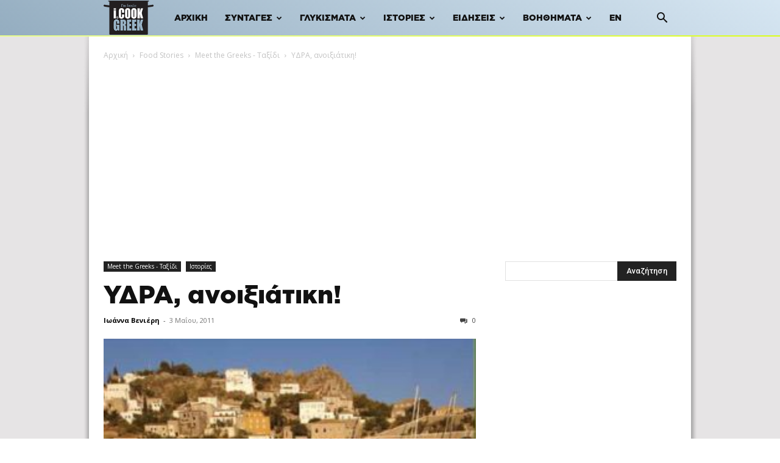

--- FILE ---
content_type: text/html; charset=UTF-8
request_url: https://www.icookgreek.com/istories/ydra-anoixiatiki/
body_size: 31288
content:
<!doctype html >
<!--[if IE 8]>    <html class="ie8" lang="en"> <![endif]-->
<!--[if IE 9]>    <html class="ie9" lang="en"> <![endif]-->
<!--[if gt IE 8]><!--> <html lang="el"> <!--<![endif]-->
<head>
    <title>ΥΔΡΑ, ανοιξιάτικη! - iCookGreek</title>
    <meta charset="UTF-8" />
    <meta name="viewport" content="width=device-width, initial-scale=1.0">
    <link rel="pingback" href="https://www.icookgreek.com/xmlrpc.php" />
    <meta name='robots' content='index, follow, max-image-preview:large, max-snippet:-1, max-video-preview:-1' />
<link rel="icon" type="image/png" href="/wp-content/uploads/2021/10/favicon.png">
	<!-- This site is optimized with the Yoast SEO plugin v19.4 - https://yoast.com/wordpress/plugins/seo/ -->
	<link rel="canonical" href="https://www.icookgreek.com/istories/ydra-anoixiatiki/" />
	<meta property="og:locale" content="el_GR" />
	<meta property="og:type" content="article" />
	<meta property="og:title" content="ΥΔΡΑ, ανοιξιάτικη! - iCookGreek" />
	<meta property="og:description" content="&Xi;&epsilon;&lambda;&omicron;&gamma;&iota;&#940;&sigma;&tau;&rho;&alpha;, &kappa;&omicron;&sigma;&mu;&omicron;&pi;&omicron;&lambda;&#943;&tau;&iota;&sigma;&sigma;&alpha; &kappa;&alpha;&iota; &pi;&alpha;&rho;&alpha;&delta;&omicron;&sigma;&iota;&alpha;&kappa;&#942;, &eta; &#910;&delta;&rho;&alpha; &sigma;&epsilon; &kappa;&#940;&nu;&epsilon;&iota; &nu;&alpha; &alpha;&nu;&alpha;&rho;&omega;&tau;&iota;&#941;&sigma;&alpha;&iota; &pi;&#974;&sigmaf; &pi;&#940;&nu;&omega; &sigma;&rsquo; &#941;&nu;&alpha;&nu; &gamma;&upsilon;&mu;&nu;&#972; &pi;&epsilon;&lambda;&alpha;&gamma;&#943;&sigma;&iota;&omicron; &beta;&rho;&#940;&chi;&omicron; &kappa;&alpha;&tau;&#940;&phi;&epsilon;&rho;&epsilon; &nu;&alpha; &phi;&omega;&lambda;&iota;&#940;&sigma;&epsilon;&iota; &tau;&#972;&sigma;&eta; &omicron;&mu;&omicron;&rho;&phi;&iota;&#940;. &Chi;&alpha;&lambda;&#940;&rho;&omega;&sigma;&epsilon; &kappa;&iota; &alpha;&pi;&#972;&lambda;&alpha;&upsilon;&sigma;&#941; &tau;&eta;&nu; &chi;&omega;&rho;&#943;&sigmaf; &nu;&alpha; &alpha;&nu;&eta;&sigma;&upsilon;&chi;&epsilon;&#943;&sigmaf; &hellip;&mu;&eta; &sigma;&epsilon; &pi;&alpha;&tau;&#942;&sigma;&epsilon;&iota; &alpha;&upsilon;&tau;&omicron;&kappa;&#943;&nu;&eta;&tau;&omicron; &ndash; &delta;&epsilon;&nu; &upsilon;&pi;&#940;&rho;&chi;&epsilon;&iota;! &Xi;&epsilon;&lambda;&omicron;&gamma;&iota;&#940;&sigma;&tau;&rho;&alpha;, &kappa;&omicron;&sigma;&mu;&omicron;&pi;&omicron;&lambda;&#943;&tau;&iota;&sigma;&sigma;&alpha; &kappa;&alpha;&iota; &pi;&alpha;&rho;&alpha;&delta;&omicron;&sigma;&iota;&alpha;&kappa;&#942;, &eta; &#910;&delta;&rho;&alpha; &sigma;&epsilon; &kappa;&#940;&nu;&epsilon;&iota; &nu;&alpha; &alpha;&nu;&alpha;&rho;&omega;&tau;&iota;&#941;&sigma;&alpha;&iota; &pi;&#974;&sigmaf; &pi;&#940;&nu;&omega; &sigma;&rsquo; &#941;&nu;&alpha;&nu; &gamma;&upsilon;&mu;&nu;&#972; &pi;&epsilon;&lambda;&alpha;&gamma;&#943;&sigma;&iota;&omicron; &beta;&rho;&#940;&chi;&omicron; &kappa;&alpha;&tau;&#940;&phi;&epsilon;&rho;&epsilon; &nu;&alpha; [&hellip;]" />
	<meta property="og:url" content="https://www.icookgreek.com/istories/ydra-anoixiatiki/" />
	<meta property="og:site_name" content="iCookGreek" />
	<meta property="article:publisher" content="https://www.facebook.com/icookgreek/" />
	<meta property="article:published_time" content="2011-05-03T16:32:00+00:00" />
	<meta property="article:modified_time" content="2021-10-26T15:40:58+00:00" />
	<meta property="og:image" content="https://www.icookgreek.com/wp-content/uploads/2021/10/ydra1.jpg" />
	<meta property="og:image:width" content="300" />
	<meta property="og:image:height" content="428" />
	<meta property="og:image:type" content="image/jpeg" />
	<meta name="author" content="Ιωάννα Βενιέρη" />
	<meta name="twitter:card" content="summary_large_image" />
	<meta name="twitter:creator" content="@cook_greek" />
	<meta name="twitter:site" content="@cook_greek" />
	<meta name="twitter:label1" content="Συντάχθηκε από" />
	<meta name="twitter:data1" content="Ιωάννα Βενιέρη" />
	<script type="application/ld+json" class="yoast-schema-graph">{"@context":"https://schema.org","@graph":[{"@type":"Organization","@id":"https://www.icookgreek.com/#organization","name":"iCookGreek","url":"https://www.icookgreek.com/","sameAs":["https://www.instagram.com/icookgreek_/","https://gr.pinterest.com/icookgreek1/","https://www.youtube.com/c/IcookgreekCom","https://www.facebook.com/icookgreek/","https://twitter.com/cook_greek"],"logo":{"@type":"ImageObject","inLanguage":"el","@id":"https://www.icookgreek.com/#/schema/logo/image/","url":"https://www.icookgreek.com/wp-content/uploads/2021/11/Logo-ICOOKGREEK-1.jpg","contentUrl":"https://www.icookgreek.com/wp-content/uploads/2021/11/Logo-ICOOKGREEK-1.jpg","width":300,"height":300,"caption":"iCookGreek"},"image":{"@id":"https://www.icookgreek.com/#/schema/logo/image/"}},{"@type":"WebSite","@id":"https://www.icookgreek.com/#website","url":"https://www.icookgreek.com/","name":"iCookGreek","description":"Συνταγές iCookGreek | On-line εφημερίδα ελληνικής &amp; μεσογειακής διατροφής","publisher":{"@id":"https://www.icookgreek.com/#organization"},"potentialAction":[{"@type":"SearchAction","target":{"@type":"EntryPoint","urlTemplate":"https://www.icookgreek.com/?s={search_term_string}"},"query-input":"required name=search_term_string"}],"inLanguage":"el"},{"@type":"ImageObject","inLanguage":"el","@id":"https://www.icookgreek.com/istories/ydra-anoixiatiki/#primaryimage","url":"https://www.icookgreek.com/wp-content/uploads/2021/10/ydra1.jpg","contentUrl":"https://www.icookgreek.com/wp-content/uploads/2021/10/ydra1.jpg","width":300,"height":428},{"@type":"WebPage","@id":"https://www.icookgreek.com/istories/ydra-anoixiatiki/","url":"https://www.icookgreek.com/istories/ydra-anoixiatiki/","name":"ΥΔΡΑ, ανοιξιάτικη! - iCookGreek","isPartOf":{"@id":"https://www.icookgreek.com/#website"},"primaryImageOfPage":{"@id":"https://www.icookgreek.com/istories/ydra-anoixiatiki/#primaryimage"},"image":{"@id":"https://www.icookgreek.com/istories/ydra-anoixiatiki/#primaryimage"},"thumbnailUrl":"https://www.icookgreek.com/wp-content/uploads/2021/10/ydra1.jpg","datePublished":"2011-05-03T16:32:00+00:00","dateModified":"2021-10-26T15:40:58+00:00","breadcrumb":{"@id":"https://www.icookgreek.com/istories/ydra-anoixiatiki/#breadcrumb"},"inLanguage":"el","potentialAction":[{"@type":"ReadAction","target":["https://www.icookgreek.com/istories/ydra-anoixiatiki/"]}]},{"@type":"BreadcrumbList","@id":"https://www.icookgreek.com/istories/ydra-anoixiatiki/#breadcrumb","itemListElement":[{"@type":"ListItem","position":1,"name":"Αρχική","item":"https://www.icookgreek.com/"},{"@type":"ListItem","position":2,"name":"ΥΔΡΑ, ανοιξιάτικη!"}]},{"@type":"Article","@id":"https://www.icookgreek.com/istories/ydra-anoixiatiki/#article","isPartOf":{"@id":"https://www.icookgreek.com/istories/ydra-anoixiatiki/"},"author":{"name":"Ιωάννα Βενιέρη","@id":"https://www.icookgreek.com/#/schema/person/002a4b250a5f4658143a56272502de0c"},"headline":"ΥΔΡΑ, ανοιξιάτικη!","datePublished":"2011-05-03T16:32:00+00:00","dateModified":"2021-10-26T15:40:58+00:00","mainEntityOfPage":{"@id":"https://www.icookgreek.com/istories/ydra-anoixiatiki/"},"wordCount":4,"commentCount":0,"publisher":{"@id":"https://www.icookgreek.com/#organization"},"image":{"@id":"https://www.icookgreek.com/istories/ydra-anoixiatiki/#primaryimage"},"thumbnailUrl":"https://www.icookgreek.com/wp-content/uploads/2021/10/ydra1.jpg","articleSection":["Meet the Greeks - Ταξίδι","Ιστορίες"],"inLanguage":"el","potentialAction":[{"@type":"CommentAction","name":"Comment","target":["https://www.icookgreek.com/istories/ydra-anoixiatiki/#respond"]}]},{"@type":"Person","@id":"https://www.icookgreek.com/#/schema/person/002a4b250a5f4658143a56272502de0c","name":"Ιωάννα Βενιέρη","image":{"@type":"ImageObject","inLanguage":"el","@id":"https://www.icookgreek.com/#/schema/person/image/","url":"https://secure.gravatar.com/avatar/?s=96&d=mm&r=g","contentUrl":"https://secure.gravatar.com/avatar/?s=96&d=mm&r=g","caption":"Ιωάννα Βενιέρη"},"url":"https://www.icookgreek.com/syntaktis/ivenieri/"}]}</script>
	<!-- / Yoast SEO plugin. -->


<link rel='dns-prefetch' href='//fonts.googleapis.com' />
<link rel='dns-prefetch' href='//s.w.org' />
<link rel="alternate" type="application/rss+xml" title="Ροή RSS &raquo; iCookGreek" href="https://www.icookgreek.com/feed/" />
<link rel="alternate" type="application/rss+xml" title="Ροή Σχολίων &raquo; iCookGreek" href="https://www.icookgreek.com/comments/feed/" />
<link rel="alternate" type="application/rss+xml" title="Ροή Σχολίων ΥΔΡΑ, ανοιξιάτικη! &raquo; iCookGreek" href="https://www.icookgreek.com/istories/ydra-anoixiatiki/feed/" />
		<script type="text/javascript">
			window._wpemojiSettings = {"baseUrl":"https:\/\/s.w.org\/images\/core\/emoji\/13.1.0\/72x72\/","ext":".png","svgUrl":"https:\/\/s.w.org\/images\/core\/emoji\/13.1.0\/svg\/","svgExt":".svg","source":{"concatemoji":"https:\/\/www.icookgreek.com\/wp-includes\/js\/wp-emoji-release.min.js?ver=5.8.12"}};
			!function(e,a,t){var n,r,o,i=a.createElement("canvas"),p=i.getContext&&i.getContext("2d");function s(e,t){var a=String.fromCharCode;p.clearRect(0,0,i.width,i.height),p.fillText(a.apply(this,e),0,0);e=i.toDataURL();return p.clearRect(0,0,i.width,i.height),p.fillText(a.apply(this,t),0,0),e===i.toDataURL()}function c(e){var t=a.createElement("script");t.src=e,t.defer=t.type="text/javascript",a.getElementsByTagName("head")[0].appendChild(t)}for(o=Array("flag","emoji"),t.supports={everything:!0,everythingExceptFlag:!0},r=0;r<o.length;r++)t.supports[o[r]]=function(e){if(!p||!p.fillText)return!1;switch(p.textBaseline="top",p.font="600 32px Arial",e){case"flag":return s([127987,65039,8205,9895,65039],[127987,65039,8203,9895,65039])?!1:!s([55356,56826,55356,56819],[55356,56826,8203,55356,56819])&&!s([55356,57332,56128,56423,56128,56418,56128,56421,56128,56430,56128,56423,56128,56447],[55356,57332,8203,56128,56423,8203,56128,56418,8203,56128,56421,8203,56128,56430,8203,56128,56423,8203,56128,56447]);case"emoji":return!s([10084,65039,8205,55357,56613],[10084,65039,8203,55357,56613])}return!1}(o[r]),t.supports.everything=t.supports.everything&&t.supports[o[r]],"flag"!==o[r]&&(t.supports.everythingExceptFlag=t.supports.everythingExceptFlag&&t.supports[o[r]]);t.supports.everythingExceptFlag=t.supports.everythingExceptFlag&&!t.supports.flag,t.DOMReady=!1,t.readyCallback=function(){t.DOMReady=!0},t.supports.everything||(n=function(){t.readyCallback()},a.addEventListener?(a.addEventListener("DOMContentLoaded",n,!1),e.addEventListener("load",n,!1)):(e.attachEvent("onload",n),a.attachEvent("onreadystatechange",function(){"complete"===a.readyState&&t.readyCallback()})),(n=t.source||{}).concatemoji?c(n.concatemoji):n.wpemoji&&n.twemoji&&(c(n.twemoji),c(n.wpemoji)))}(window,document,window._wpemojiSettings);
		</script>
		<style type="text/css">
img.wp-smiley,
img.emoji {
	display: inline !important;
	border: none !important;
	box-shadow: none !important;
	height: 1em !important;
	width: 1em !important;
	margin: 0 .07em !important;
	vertical-align: -0.1em !important;
	background: none !important;
	padding: 0 !important;
}
</style>
	<link rel='stylesheet' id='wprm-public-css'  href='https://www.icookgreek.com/wp-content/plugins/wp-recipe-maker/dist/public-modern.css?ver=7.7.2' type='text/css' media='all' />
<link rel='stylesheet' id='wp-block-library-css'  href='https://www.icookgreek.com/wp-includes/css/dist/block-library/style.min.css?ver=5.8.12' type='text/css' media='all' />
<link rel='stylesheet' id='crp-public-css'  href='https://www.icookgreek.com/wp-content/plugins/custom-related-posts/dist/public.css?ver=1.6.6' type='text/css' media='all' />
<link rel='stylesheet' id='widgetopts-styles-css'  href='https://www.icookgreek.com/wp-content/plugins/extended-widget-options/assets/css/widget-options.css' type='text/css' media='all' />
<link rel='stylesheet' id='css-animate-css'  href='https://www.icookgreek.com/wp-content/plugins/extended-widget-options/assets/css/animate.min.css' type='text/css' media='all' />
<link rel='stylesheet' id='dashicons-css'  href='https://www.icookgreek.com/wp-includes/css/dashicons.min.css?ver=5.8.12' type='text/css' media='all' />
<link rel='stylesheet' id='post-views-counter-frontend-css'  href='https://www.icookgreek.com/wp-content/plugins/post-views-counter/css/frontend.min.css?ver=1.4.3' type='text/css' media='all' />
<link rel='stylesheet' id='ssb-front-css-css'  href='https://www.icookgreek.com/wp-content/plugins/simple-social-buttons/assets/css/front.css?ver=3.2.4' type='text/css' media='all' />
<link rel='stylesheet' id='vlp-public-css'  href='https://www.icookgreek.com/wp-content/plugins/visual-link-preview/dist/public.css?ver=2.2.3' type='text/css' media='all' />
<link rel='stylesheet' id='td-plugin-newsletter-css'  href='https://www.icookgreek.com/wp-content/plugins/td-newsletter/style.css?ver=12.6.2' type='text/css' media='all' />
<link rel='stylesheet' id='td-plugin-multi-purpose-css'  href='https://www.icookgreek.com/wp-content/plugins/td-composer/td-multi-purpose/style.css?ver=3833ae26cf1f9d406448012ce1734aa1' type='text/css' media='all' />
<link crossorigin="anonymous" rel='stylesheet' id='google-fonts-style-css'  href='https://fonts.googleapis.com/css?family=Roboto%3A400%2C500%2C700%7COpen+Sans%3A400%2C600%2C700&#038;display=swap&#038;ver=12.6.2' type='text/css' media='all' />
<link rel='stylesheet' id='td-theme-css'  href='https://www.icookgreek.com/wp-content/themes/Newspaper/style.css?ver=12.6.2' type='text/css' media='all' />
<style id='td-theme-inline-css' type='text/css'>@media (max-width:767px){.td-header-desktop-wrap{display:none}}@media (min-width:767px){.td-header-mobile-wrap{display:none}}</style>
<link rel='stylesheet' id='td-theme-child-css'  href='https://www.icookgreek.com/wp-content/themes/Newspaper-child/style.css?ver=12.6.2c' type='text/css' media='all' />
<link rel='stylesheet' id='td-legacy-framework-front-style-css'  href='https://www.icookgreek.com/wp-content/plugins/td-composer/legacy/Newspaper/assets/css/td_legacy_main.css?ver=3833ae26cf1f9d406448012ce1734aa1' type='text/css' media='all' />
<link rel='stylesheet' id='td-standard-pack-framework-front-style-css'  href='https://www.icookgreek.com/wp-content/plugins/td-standard-pack/Newspaper/assets/css/td_standard_pack_main.css?ver=9c79b36358200da4c4662c5aa9454675' type='text/css' media='all' />
<link rel='stylesheet' id='tdb_style_cloud_templates_front-css'  href='https://www.icookgreek.com/wp-content/plugins/td-cloud-library/assets/css/tdb_main.css?ver=34c58173fa732974ccb0ca4df5ede162' type='text/css' media='all' />
<script type='text/javascript' src='https://www.icookgreek.com/wp-includes/js/jquery/jquery.min.js?ver=3.6.0' id='jquery-core-js'></script>
<script type='text/javascript' src='https://www.icookgreek.com/wp-includes/js/jquery/jquery-migrate.min.js?ver=3.3.2' id='jquery-migrate-js'></script>
<script type='text/javascript' id='ssb-front-js-js-extra'>
/* <![CDATA[ */
var SSB = {"ajax_url":"https:\/\/www.icookgreek.com\/wp-admin\/admin-ajax.php","fb_share_nonce":"a8adf951eb"};
/* ]]> */
</script>
<script type='text/javascript' src='https://www.icookgreek.com/wp-content/plugins/simple-social-buttons/assets/js/front.js?ver=3.2.4' id='ssb-front-js-js'></script>
<link rel="https://api.w.org/" href="https://www.icookgreek.com/wp-json/" /><link rel="alternate" type="application/json" href="https://www.icookgreek.com/wp-json/wp/v2/posts/20820" /><link rel="EditURI" type="application/rsd+xml" title="RSD" href="https://www.icookgreek.com/xmlrpc.php?rsd" />
<link rel="wlwmanifest" type="application/wlwmanifest+xml" href="https://www.icookgreek.com/wp-includes/wlwmanifest.xml" /> 
<meta name="generator" content="WordPress 5.8.12" />
<link rel='shortlink' href='https://www.icookgreek.com/?p=20820' />
<link rel="alternate" type="application/json+oembed" href="https://www.icookgreek.com/wp-json/oembed/1.0/embed?url=https%3A%2F%2Fwww.icookgreek.com%2Fistories%2Fydra-anoixiatiki%2F" />
<link rel="alternate" type="text/xml+oembed" href="https://www.icookgreek.com/wp-json/oembed/1.0/embed?url=https%3A%2F%2Fwww.icookgreek.com%2Fistories%2Fydra-anoixiatiki%2F&#038;format=xml" />
<!-- HFCM by 99 Robots - Snippet # 1: Meta Tags -->
<meta name="theme-color" content="#333">
<meta property="fb:app_id" content="197232046968705"/>
<meta property="fb:admins" content="100001763014148"/>
<meta name="sitelock-site-verification" content="2611" />
<link rel="preload" href="/wp-content/themes/Newspaper-child/fonts/GothamGRBlack.woff2" as="font" type="font/woff2" crossorigin>
<!-- /end HFCM by 99 Robots -->
<!-- HFCM by 99 Robots - Snippet # 3: Meta Pixel Code -->
<script>(function() {
var _fbq = window._fbq || (window._fbq = []);
if (!_fbq.loaded) {
var fbds = document.createElement('script');
fbds.async = true;
fbds.src = '//connect.facebook.net/en_US/fbds.js';
var s = document.getElementsByTagName('script')[0];
s.parentNode.insertBefore(fbds, s);
_fbq.loaded = true;
}
_fbq.push(['addPixelId', '385276464997486']);
})();
window._fbq = window._fbq || [];
window._fbq.push(['track', 'PixelInitialized', {}]);
</script>
<!-- /end HFCM by 99 Robots -->
<!-- HFCM by 99 Robots - Snippet # 4: OneSignal -->
<script src="https://cdn.onesignal.com/sdks/OneSignalSDK.js" async=""></script>
<script>
  window.OneSignal = window.OneSignal || [];
  OneSignal.push(function() {
    OneSignal.init({
      appId: "7ed7568a-f5a1-4b7c-b3dc-66b7f48a866c",
    });
  });
</script>
<!-- /end HFCM by 99 Robots -->
<!-- HFCM by 99 Robots - Snippet # 5: Orangeclickmedia -->
<script src="//cdn.orangeclickmedia.com/tech/icookgreek.com/ocm.js" async="async"></script>
<!-- /end HFCM by 99 Robots -->
<!-- HFCM by 99 Robots - Snippet # 6: AdSense -->
<script async src="https://pagead2.googlesyndication.com/pagead/js/adsbygoogle.js?client=ca-pub-4825039170542511"
     crossorigin="anonymous"></script>
<!-- /end HFCM by 99 Robots -->
<!-- HFCM by 99 Robots - Snippet # 7: Analytics -->
<!-- Google tag (gtag.js) -->
<script async src="https://www.googletagmanager.com/gtag/js?id=G-EWQYQB3M48"></script>
<script>
  window.dataLayer = window.dataLayer || [];
  function gtag(){dataLayer.push(arguments);}
  gtag('js', new Date());

  gtag('config', 'G-EWQYQB3M48');
</script>

<!-- /end HFCM by 99 Robots -->
 <style media="screen">

		.simplesocialbuttons.simplesocialbuttons_inline .ssb-fb-like {
	  margin: ;
	}
		 /*inline margin*/
	
	
	
	
	
		.simplesocialbuttons.simplesocialbuttons_inline.simplesocial-round-icon button{
	  margin: ;
	}

	
			 /*margin-digbar*/

	
	
	
	
	
	
	
</style>
<style type="text/css"> .wprm-comment-rating svg { width: 18px !important; height: 18px !important; } img.wprm-comment-rating { width: 90px !important; height: 18px !important; } .wprm-comment-rating svg path { fill: #343434; } .wprm-comment-rating svg polygon { stroke: #343434; } .wprm-comment-ratings-container svg .wprm-star-full { fill: #343434; } .wprm-comment-ratings-container svg .wprm-star-empty { stroke: #343434; }</style><style type="text/css">.wpupg-grid { transition: height 800; }</style><!--[if lt IE 9]><script src="https://cdnjs.cloudflare.com/ajax/libs/html5shiv/3.7.3/html5shiv.js"></script><![endif]-->
        <script>
        window.tdb_global_vars = {"wpRestUrl":"https:\/\/www.icookgreek.com\/wp-json\/","permalinkStructure":"\/%category%\/%postname%\/"};
        window.tdb_p_autoload_vars = {"isAjax":false,"isAdminBarShowing":false,"autoloadScrollPercent":50,"postAutoloadStatus":"off","origPostEditUrl":null};
    </script>
    
    <style id="tdb-global-colors">:root{--accent-color:#fff}</style>
	
<!-- There is no amphtml version available for this URL. -->
<!-- JS generated by theme -->

<script>
    
    

	    var tdBlocksArray = []; //here we store all the items for the current page

	    // td_block class - each ajax block uses a object of this class for requests
	    function tdBlock() {
		    this.id = '';
		    this.block_type = 1; //block type id (1-234 etc)
		    this.atts = '';
		    this.td_column_number = '';
		    this.td_current_page = 1; //
		    this.post_count = 0; //from wp
		    this.found_posts = 0; //from wp
		    this.max_num_pages = 0; //from wp
		    this.td_filter_value = ''; //current live filter value
		    this.is_ajax_running = false;
		    this.td_user_action = ''; // load more or infinite loader (used by the animation)
		    this.header_color = '';
		    this.ajax_pagination_infinite_stop = ''; //show load more at page x
	    }

        // td_js_generator - mini detector
        ( function () {
            var htmlTag = document.getElementsByTagName("html")[0];

	        if ( navigator.userAgent.indexOf("MSIE 10.0") > -1 ) {
                htmlTag.className += ' ie10';
            }

            if ( !!navigator.userAgent.match(/Trident.*rv\:11\./) ) {
                htmlTag.className += ' ie11';
            }

	        if ( navigator.userAgent.indexOf("Edge") > -1 ) {
                htmlTag.className += ' ieEdge';
            }

            if ( /(iPad|iPhone|iPod)/g.test(navigator.userAgent) ) {
                htmlTag.className += ' td-md-is-ios';
            }

            var user_agent = navigator.userAgent.toLowerCase();
            if ( user_agent.indexOf("android") > -1 ) {
                htmlTag.className += ' td-md-is-android';
            }

            if ( -1 !== navigator.userAgent.indexOf('Mac OS X')  ) {
                htmlTag.className += ' td-md-is-os-x';
            }

            if ( /chrom(e|ium)/.test(navigator.userAgent.toLowerCase()) ) {
               htmlTag.className += ' td-md-is-chrome';
            }

            if ( -1 !== navigator.userAgent.indexOf('Firefox') ) {
                htmlTag.className += ' td-md-is-firefox';
            }

            if ( -1 !== navigator.userAgent.indexOf('Safari') && -1 === navigator.userAgent.indexOf('Chrome') ) {
                htmlTag.className += ' td-md-is-safari';
            }

            if( -1 !== navigator.userAgent.indexOf('IEMobile') ){
                htmlTag.className += ' td-md-is-iemobile';
            }

        })();

        var tdLocalCache = {};

        ( function () {
            "use strict";

            tdLocalCache = {
                data: {},
                remove: function (resource_id) {
                    delete tdLocalCache.data[resource_id];
                },
                exist: function (resource_id) {
                    return tdLocalCache.data.hasOwnProperty(resource_id) && tdLocalCache.data[resource_id] !== null;
                },
                get: function (resource_id) {
                    return tdLocalCache.data[resource_id];
                },
                set: function (resource_id, cachedData) {
                    tdLocalCache.remove(resource_id);
                    tdLocalCache.data[resource_id] = cachedData;
                }
            };
        })();

    
    
var td_viewport_interval_list=[{"limitBottom":767,"sidebarWidth":228},{"limitBottom":1018,"sidebarWidth":300},{"limitBottom":1140,"sidebarWidth":324}];
var tdc_is_installed="yes";
var td_ajax_url="https:\/\/www.icookgreek.com\/wp-admin\/admin-ajax.php?td_theme_name=Newspaper&v=12.6.2";
var td_get_template_directory_uri="https:\/\/www.icookgreek.com\/wp-content\/plugins\/td-composer\/legacy\/common";
var tds_snap_menu="smart_snap_always";
var tds_logo_on_sticky="show";
var tds_header_style="5";
var td_please_wait="\u03a0\u03b1\u03c1\u03b1\u03ba\u03b1\u03bb\u03bf\u03cd\u03bc\u03b5 \u03c0\u03b5\u03c1\u03b9\u03bc\u03ad\u03bd\u03b5\u03c4\u03b5...";
var td_email_user_pass_incorrect="\u03a7\u03c1\u03ae\u03c3\u03c4\u03b7\u03c2 \u03ae \u03ba\u03c9\u03b4\u03b9\u03ba\u03cc\u03c2 \u03bb\u03b1\u03bd\u03b8\u03b1\u03c3\u03bc\u03ad\u03bd\u03bf\u03c2!";
var td_email_user_incorrect="Email \u03ae \u03cc\u03bd\u03bf\u03bc\u03b1 \u03c7\u03c1\u03ae\u03c3\u03c4\u03b7 \u03bb\u03b1\u03bd\u03b8\u03b1\u03c3\u03bc\u03ad\u03bd\u03bf!";
var td_email_incorrect="Email \u03bb\u03b1\u03bd\u03b8\u03b1\u03c3\u03bc\u03ad\u03bd\u03bf!";
var td_user_incorrect="Username incorrect!";
var td_email_user_empty="Email or username empty!";
var td_pass_empty="Pass empty!";
var td_pass_pattern_incorrect="Invalid Pass Pattern!";
var td_retype_pass_incorrect="Retyped Pass incorrect!";
var tds_more_articles_on_post_enable="";
var tds_more_articles_on_post_time_to_wait="1";
var tds_more_articles_on_post_pages_distance_from_top=0;
var tds_captcha="";
var tds_theme_color_site_wide="#955b7e";
var tds_smart_sidebar="enabled";
var tdThemeName="Newspaper";
var tdThemeNameWl="Newspaper";
var td_magnific_popup_translation_tPrev="\u03a0\u03c1\u03bf\u03b7\u03b3\u03bf\u03cd\u03bc\u03b5\u03bd\u03bf (\u039a\u03bf\u03c5\u03bc\u03c0\u03af \u03b1\u03c1\u03b9\u03c3\u03c4\u03b5\u03c1\u03bf\u03cd \u03b2\u03ad\u03bb\u03bf\u03c5\u03c2)";
var td_magnific_popup_translation_tNext="\u0395\u03c0\u03cc\u03bc\u03b5\u03bd\u03bf (\u039a\u03bf\u03c5\u03bc\u03c0\u03af \u03b4\u03b5\u03be\u03b9\u03bf\u03cd \u03b2\u03ad\u03bb\u03bf\u03c5\u03c2)";
var td_magnific_popup_translation_tCounter="%curr% \u03b1\u03c0\u03cc %total%";
var td_magnific_popup_translation_ajax_tError="\u03a4\u03bf \u03c0\u03b5\u03c1\u03b9\u03b5\u03c7\u03cc\u03bc\u03b5\u03bd\u03bf \u03b1\u03c0\u03cc %url% \u03b4\u03b5\u03bd \u03ae\u03c4\u03b1\u03bd \u03b4\u03c5\u03bd\u03b1\u03c4\u03cc \u03bd\u03b1 \u03c6\u03bf\u03c1\u03c4\u03c9\u03b8\u03b5\u03af.";
var td_magnific_popup_translation_image_tError="\u0397 \u03b5\u03b9\u03ba\u03cc\u03bd\u03b1 #%curr% \u03b4\u03b5\u03bd \u03ae\u03c4\u03b1\u03bd \u03b4\u03c5\u03bd\u03b1\u03c4\u03cc \u03bd\u03b1 \u03c6\u03bf\u03c1\u03c4\u03c9\u03b8\u03b5\u03af.";
var tdBlockNonce="db2c437a9b";
var tdMobileMenu="enabled";
var tdMobileSearch="enabled";
var tdDateNamesI18n={"month_names":["\u0399\u03b1\u03bd\u03bf\u03c5\u03ac\u03c1\u03b9\u03bf\u03c2","\u03a6\u03b5\u03b2\u03c1\u03bf\u03c5\u03ac\u03c1\u03b9\u03bf\u03c2","\u039c\u03ac\u03c1\u03c4\u03b9\u03bf\u03c2","\u0391\u03c0\u03c1\u03af\u03bb\u03b9\u03bf\u03c2","\u039c\u03ac\u03b9","\u0399\u03bf\u03cd\u03bd\u03b9\u03bf\u03c2","\u0399\u03bf\u03cd\u03bb\u03b9\u03bf\u03c2","\u0391\u03cd\u03b3\u03bf\u03c5\u03c3\u03c4\u03bf\u03c2","\u03a3\u03b5\u03c0\u03c4\u03ad\u03bc\u03b2\u03c1\u03b9\u03bf\u03c2","\u039f\u03ba\u03c4\u03ce\u03b2\u03c1\u03b9\u03bf\u03c2","\u039d\u03bf\u03ad\u03bc\u03b2\u03c1\u03b9\u03bf\u03c2","\u0394\u03b5\u03ba\u03ad\u03bc\u03b2\u03c1\u03b9\u03bf\u03c2"],"month_names_short":["\u0399\u03b1\u03bd","\u03a6\u03b5\u03b2","\u039c\u03b1\u03c1","\u0391\u03c0\u03c1","\u039c\u03ac\u03b9\u03bf\u03c2","\u0399\u03bf\u03cd\u03bd","\u0399\u03bf\u03cd\u03bb","\u0391\u03c5\u03b3","\u03a3\u03b5\u03c0","\u039f\u03ba\u03c4","\u039d\u03bf\u03ad","\u0394\u03b5\u03ba"],"day_names":["\u039a\u03c5\u03c1\u03b9\u03b1\u03ba\u03ae","\u0394\u03b5\u03c5\u03c4\u03ad\u03c1\u03b1","\u03a4\u03c1\u03af\u03c4\u03b7","\u03a4\u03b5\u03c4\u03ac\u03c1\u03c4\u03b7","\u03a0\u03ad\u03bc\u03c0\u03c4\u03b7","\u03a0\u03b1\u03c1\u03b1\u03c3\u03ba\u03b5\u03c5\u03ae","\u03a3\u03ac\u03b2\u03b2\u03b1\u03c4\u03bf"],"day_names_short":["\u039a\u03c5","\u0394\u03b5","\u03a4\u03c1","\u03a4\u03b5","\u03a0\u03b5","\u03a0\u03b1","\u03a3\u03b1"]};
var tdb_modal_confirm="Save";
var tdb_modal_cancel="Cancel";
var tdb_modal_confirm_alt="Yes";
var tdb_modal_cancel_alt="No";
var td_ad_background_click_link="";
var td_ad_background_click_target="_blank";
</script>


<!-- Header style compiled by theme -->

<style>@font-face{font-family:"GothamGRBlack";src:local("GothamGRBlack"),url("/wp-content/themes/Newspaper-child/fonts/GothamGRBlack.woff") format("woff");font-display:swap}.td_module_wrap .td-image-wrap:before{content:'';position:absolute;top:0;left:0;width:100%;height:100%;background-image:url(https://www.icookgreek.gr/wp-content/uploads/2021/11/default.jpg);background-repeat:no-repeat;background-size:cover;background-position:center;z-index:-1}body,p{font-family:Roboto}:root{--td_excl_label:'ΑΠΟΚΛΕΙΣΤΙΚΟ';--td_theme_color:#955b7e;--td_slider_text:rgba(149,91,126,0.7);--td_mobile_menu_color:rgba(82,211,157,0.01);--td_mobile_icons_color:#222222;--td_mobile_gradient_one_mob:#94adc0;--td_mobile_gradient_two_mob:#88e1c0;--td_mobile_text_active_color:#955b7e;--td_mobile_button_background_mob:#000000;--td_mobile_button_color_mob:#ffffff;--td_mobile_text_color:#222222}@font-face{font-family:"GothamGRBlack";src:local("GothamGRBlack"),url("/wp-content/themes/Newspaper-child/fonts/GothamGRBlack.woff") format("woff");font-display:swap}.td-header-style-12 .td-header-menu-wrap-full,.td-header-style-12 .td-affix,.td-grid-style-1.td-hover-1 .td-big-grid-post:hover .td-post-category,.td-grid-style-5.td-hover-1 .td-big-grid-post:hover .td-post-category,.td_category_template_3 .td-current-sub-category,.td_category_template_8 .td-category-header .td-category a.td-current-sub-category,.td_category_template_4 .td-category-siblings .td-category a:hover,.td_block_big_grid_9.td-grid-style-1 .td-post-category,.td_block_big_grid_9.td-grid-style-5 .td-post-category,.td-grid-style-6.td-hover-1 .td-module-thumb:after,.tdm-menu-active-style5 .td-header-menu-wrap .sf-menu>.current-menu-item>a,.tdm-menu-active-style5 .td-header-menu-wrap .sf-menu>.current-menu-ancestor>a,.tdm-menu-active-style5 .td-header-menu-wrap .sf-menu>.current-category-ancestor>a,.tdm-menu-active-style5 .td-header-menu-wrap .sf-menu>li>a:hover,.tdm-menu-active-style5 .td-header-menu-wrap .sf-menu>.sfHover>a{background-color:#955b7e}.td_mega_menu_sub_cats .cur-sub-cat,.td-mega-span h3 a:hover,.td_mod_mega_menu:hover .entry-title a,.header-search-wrap .result-msg a:hover,.td-header-top-menu .td-drop-down-search .td_module_wrap:hover .entry-title a,.td-header-top-menu .td-icon-search:hover,.td-header-wrap .result-msg a:hover,.top-header-menu li a:hover,.top-header-menu .current-menu-item>a,.top-header-menu .current-menu-ancestor>a,.top-header-menu .current-category-ancestor>a,.td-social-icon-wrap>a:hover,.td-header-sp-top-widget .td-social-icon-wrap a:hover,.td_mod_related_posts:hover h3>a,.td-post-template-11 .td-related-title .td-related-left:hover,.td-post-template-11 .td-related-title .td-related-right:hover,.td-post-template-11 .td-related-title .td-cur-simple-item,.td-post-template-11 .td_block_related_posts .td-next-prev-wrap a:hover,.td-category-header .td-pulldown-category-filter-link:hover,.td-category-siblings .td-subcat-dropdown a:hover,.td-category-siblings .td-subcat-dropdown a.td-current-sub-category,.footer-text-wrap .footer-email-wrap a,.footer-social-wrap a:hover,.td_module_17 .td-read-more a:hover,.td_module_18 .td-read-more a:hover,.td_module_19 .td-post-author-name a:hover,.td-pulldown-syle-2 .td-subcat-dropdown:hover .td-subcat-more span,.td-pulldown-syle-2 .td-subcat-dropdown:hover .td-subcat-more i,.td-pulldown-syle-3 .td-subcat-dropdown:hover .td-subcat-more span,.td-pulldown-syle-3 .td-subcat-dropdown:hover .td-subcat-more i,.tdm-menu-active-style3 .tdm-header.td-header-wrap .sf-menu>.current-category-ancestor>a,.tdm-menu-active-style3 .tdm-header.td-header-wrap .sf-menu>.current-menu-ancestor>a,.tdm-menu-active-style3 .tdm-header.td-header-wrap .sf-menu>.current-menu-item>a,.tdm-menu-active-style3 .tdm-header.td-header-wrap .sf-menu>.sfHover>a,.tdm-menu-active-style3 .tdm-header.td-header-wrap .sf-menu>li>a:hover{color:#955b7e}.td-mega-menu-page .wpb_content_element ul li a:hover,.td-theme-wrap .td-aj-search-results .td_module_wrap:hover .entry-title a,.td-theme-wrap .header-search-wrap .result-msg a:hover{color:#955b7e!important}.td_category_template_8 .td-category-header .td-category a.td-current-sub-category,.td_category_template_4 .td-category-siblings .td-category a:hover,.tdm-menu-active-style4 .tdm-header .sf-menu>.current-menu-item>a,.tdm-menu-active-style4 .tdm-header .sf-menu>.current-menu-ancestor>a,.tdm-menu-active-style4 .tdm-header .sf-menu>.current-category-ancestor>a,.tdm-menu-active-style4 .tdm-header .sf-menu>li>a:hover,.tdm-menu-active-style4 .tdm-header .sf-menu>.sfHover>a{border-color:#955b7e}.td-header-wrap .td-header-menu-wrap-full,.td-header-menu-wrap.td-affix,.td-header-style-3 .td-header-main-menu,.td-header-style-3 .td-affix .td-header-main-menu,.td-header-style-4 .td-header-main-menu,.td-header-style-4 .td-affix .td-header-main-menu,.td-header-style-8 .td-header-menu-wrap.td-affix,.td-header-style-8 .td-header-top-menu-full{background-color:rgba(255,255,255,0.01)}.td-boxed-layout .td-header-style-3 .td-header-menu-wrap,.td-boxed-layout .td-header-style-4 .td-header-menu-wrap,.td-header-style-3 .td_stretch_content .td-header-menu-wrap,.td-header-style-4 .td_stretch_content .td-header-menu-wrap{background-color:rgba(255,255,255,0.01)!important}@media (min-width:1019px){.td-header-style-1 .td-header-sp-recs,.td-header-style-1 .td-header-sp-logo{margin-bottom:28px}}@media (min-width:768px) and (max-width:1018px){.td-header-style-1 .td-header-sp-recs,.td-header-style-1 .td-header-sp-logo{margin-bottom:14px}}.td-header-style-7 .td-header-top-menu{border-bottom:none}.td-header-wrap .td-header-menu-wrap .sf-menu>li>a,.td-header-wrap .td-header-menu-social .td-social-icon-wrap a,.td-header-style-4 .td-header-menu-social .td-social-icon-wrap i,.td-header-style-5 .td-header-menu-social .td-social-icon-wrap i,.td-header-style-6 .td-header-menu-social .td-social-icon-wrap i,.td-header-style-12 .td-header-menu-social .td-social-icon-wrap i,.td-header-wrap .header-search-wrap #td-header-search-button .td-icon-search{color:#111111}.td-header-wrap .td-header-menu-social+.td-search-wrapper #td-header-search-button:before{background-color:#111111}.td-theme-wrap .td_mod_mega_menu:hover .entry-title a,.td-theme-wrap .sf-menu .td_mega_menu_sub_cats .cur-sub-cat{color:#955b7e}.td-theme-wrap .sf-menu .td-mega-menu .td-post-category:hover,.td-theme-wrap .td-mega-menu .td-next-prev-wrap a:hover{background-color:#955b7e}.td-theme-wrap .td-mega-menu .td-next-prev-wrap a:hover{border-color:#955b7e}.td-theme-wrap .header-search-wrap .td-drop-down-search .btn:hover,.td-theme-wrap .td-aj-search-results .td_module_wrap:hover .entry-title a,.td-theme-wrap .header-search-wrap .result-msg a:hover{color:#955b7e!important}.td-theme-wrap .sf-menu .td-normal-menu .td-menu-item>a:hover,.td-theme-wrap .sf-menu .td-normal-menu .sfHover>a,.td-theme-wrap .sf-menu .td-normal-menu .current-menu-ancestor>a,.td-theme-wrap .sf-menu .td-normal-menu .current-category-ancestor>a,.td-theme-wrap .sf-menu .td-normal-menu .current-menu-item>a{color:#955b7e}.td-header-bg:before{background-position:center center}.td-footer-wrapper,.td-footer-wrapper .td_block_template_7 .td-block-title>*,.td-footer-wrapper .td_block_template_17 .td-block-title,.td-footer-wrapper .td-block-title-wrap .td-wrapper-pulldown-filter{background-color:#0c8b50}.td-footer-wrapper,.td-footer-wrapper a,.td-footer-wrapper .block-title a,.td-footer-wrapper .block-title span,.td-footer-wrapper .block-title label,.td-footer-wrapper .td-excerpt,.td-footer-wrapper .td-post-author-name span,.td-footer-wrapper .td-post-date,.td-footer-wrapper .td-social-style3 .td_social_type a,.td-footer-wrapper .td-social-style3,.td-footer-wrapper .td-social-style4 .td_social_type a,.td-footer-wrapper .td-social-style4,.td-footer-wrapper .td-social-style9,.td-footer-wrapper .td-social-style10,.td-footer-wrapper .td-social-style2 .td_social_type a,.td-footer-wrapper .td-social-style8 .td_social_type a,.td-footer-wrapper .td-social-style2 .td_social_type,.td-footer-wrapper .td-social-style8 .td_social_type,.td-footer-template-13 .td-social-name,.td-footer-wrapper .td_block_template_7 .td-block-title>*{color:#222222}.td-footer-wrapper .widget_calendar th,.td-footer-wrapper .widget_calendar td,.td-footer-wrapper .td-social-style2 .td_social_type .td-social-box,.td-footer-wrapper .td-social-style8 .td_social_type .td-social-box,.td-social-style-2 .td-icon-font:after{border-color:#222222}.td-footer-wrapper .td-module-comments a,.td-footer-wrapper .td-post-category,.td-footer-wrapper .td-slide-meta .td-post-author-name span,.td-footer-wrapper .td-slide-meta .td-post-date{color:#fff}.td-footer-bottom-full .td-container::before{background-color:rgba(34,34,34,0.1)}.td-sub-footer-container{background-color:rgba(255,255,255,0.01)}.td-footer-wrapper .block-title>span,.td-footer-wrapper .block-title>a,.td-footer-wrapper .widgettitle,.td-theme-wrap .td-footer-wrapper .td-container .td-block-title>*,.td-theme-wrap .td-footer-wrapper .td_block_template_6 .td-block-title:before{color:#ffffff}.td_module_wrap .td-module-title{font-family:GothamGRBlack}@font-face{font-family:"GothamGRBlack";src:local("GothamGRBlack"),url("/wp-content/themes/Newspaper-child/fonts/GothamGRBlack.woff") format("woff");font-display:swap}.td_module_wrap .td-image-wrap:before{content:'';position:absolute;top:0;left:0;width:100%;height:100%;background-image:url(https://www.icookgreek.gr/wp-content/uploads/2021/11/default.jpg);background-repeat:no-repeat;background-size:cover;background-position:center;z-index:-1}body,p{font-family:Roboto}:root{--td_excl_label:'ΑΠΟΚΛΕΙΣΤΙΚΟ';--td_theme_color:#955b7e;--td_slider_text:rgba(149,91,126,0.7);--td_mobile_menu_color:rgba(82,211,157,0.01);--td_mobile_icons_color:#222222;--td_mobile_gradient_one_mob:#94adc0;--td_mobile_gradient_two_mob:#88e1c0;--td_mobile_text_active_color:#955b7e;--td_mobile_button_background_mob:#000000;--td_mobile_button_color_mob:#ffffff;--td_mobile_text_color:#222222}@font-face{font-family:"GothamGRBlack";src:local("GothamGRBlack"),url("/wp-content/themes/Newspaper-child/fonts/GothamGRBlack.woff") format("woff");font-display:swap}.td-header-style-12 .td-header-menu-wrap-full,.td-header-style-12 .td-affix,.td-grid-style-1.td-hover-1 .td-big-grid-post:hover .td-post-category,.td-grid-style-5.td-hover-1 .td-big-grid-post:hover .td-post-category,.td_category_template_3 .td-current-sub-category,.td_category_template_8 .td-category-header .td-category a.td-current-sub-category,.td_category_template_4 .td-category-siblings .td-category a:hover,.td_block_big_grid_9.td-grid-style-1 .td-post-category,.td_block_big_grid_9.td-grid-style-5 .td-post-category,.td-grid-style-6.td-hover-1 .td-module-thumb:after,.tdm-menu-active-style5 .td-header-menu-wrap .sf-menu>.current-menu-item>a,.tdm-menu-active-style5 .td-header-menu-wrap .sf-menu>.current-menu-ancestor>a,.tdm-menu-active-style5 .td-header-menu-wrap .sf-menu>.current-category-ancestor>a,.tdm-menu-active-style5 .td-header-menu-wrap .sf-menu>li>a:hover,.tdm-menu-active-style5 .td-header-menu-wrap .sf-menu>.sfHover>a{background-color:#955b7e}.td_mega_menu_sub_cats .cur-sub-cat,.td-mega-span h3 a:hover,.td_mod_mega_menu:hover .entry-title a,.header-search-wrap .result-msg a:hover,.td-header-top-menu .td-drop-down-search .td_module_wrap:hover .entry-title a,.td-header-top-menu .td-icon-search:hover,.td-header-wrap .result-msg a:hover,.top-header-menu li a:hover,.top-header-menu .current-menu-item>a,.top-header-menu .current-menu-ancestor>a,.top-header-menu .current-category-ancestor>a,.td-social-icon-wrap>a:hover,.td-header-sp-top-widget .td-social-icon-wrap a:hover,.td_mod_related_posts:hover h3>a,.td-post-template-11 .td-related-title .td-related-left:hover,.td-post-template-11 .td-related-title .td-related-right:hover,.td-post-template-11 .td-related-title .td-cur-simple-item,.td-post-template-11 .td_block_related_posts .td-next-prev-wrap a:hover,.td-category-header .td-pulldown-category-filter-link:hover,.td-category-siblings .td-subcat-dropdown a:hover,.td-category-siblings .td-subcat-dropdown a.td-current-sub-category,.footer-text-wrap .footer-email-wrap a,.footer-social-wrap a:hover,.td_module_17 .td-read-more a:hover,.td_module_18 .td-read-more a:hover,.td_module_19 .td-post-author-name a:hover,.td-pulldown-syle-2 .td-subcat-dropdown:hover .td-subcat-more span,.td-pulldown-syle-2 .td-subcat-dropdown:hover .td-subcat-more i,.td-pulldown-syle-3 .td-subcat-dropdown:hover .td-subcat-more span,.td-pulldown-syle-3 .td-subcat-dropdown:hover .td-subcat-more i,.tdm-menu-active-style3 .tdm-header.td-header-wrap .sf-menu>.current-category-ancestor>a,.tdm-menu-active-style3 .tdm-header.td-header-wrap .sf-menu>.current-menu-ancestor>a,.tdm-menu-active-style3 .tdm-header.td-header-wrap .sf-menu>.current-menu-item>a,.tdm-menu-active-style3 .tdm-header.td-header-wrap .sf-menu>.sfHover>a,.tdm-menu-active-style3 .tdm-header.td-header-wrap .sf-menu>li>a:hover{color:#955b7e}.td-mega-menu-page .wpb_content_element ul li a:hover,.td-theme-wrap .td-aj-search-results .td_module_wrap:hover .entry-title a,.td-theme-wrap .header-search-wrap .result-msg a:hover{color:#955b7e!important}.td_category_template_8 .td-category-header .td-category a.td-current-sub-category,.td_category_template_4 .td-category-siblings .td-category a:hover,.tdm-menu-active-style4 .tdm-header .sf-menu>.current-menu-item>a,.tdm-menu-active-style4 .tdm-header .sf-menu>.current-menu-ancestor>a,.tdm-menu-active-style4 .tdm-header .sf-menu>.current-category-ancestor>a,.tdm-menu-active-style4 .tdm-header .sf-menu>li>a:hover,.tdm-menu-active-style4 .tdm-header .sf-menu>.sfHover>a{border-color:#955b7e}.td-header-wrap .td-header-menu-wrap-full,.td-header-menu-wrap.td-affix,.td-header-style-3 .td-header-main-menu,.td-header-style-3 .td-affix .td-header-main-menu,.td-header-style-4 .td-header-main-menu,.td-header-style-4 .td-affix .td-header-main-menu,.td-header-style-8 .td-header-menu-wrap.td-affix,.td-header-style-8 .td-header-top-menu-full{background-color:rgba(255,255,255,0.01)}.td-boxed-layout .td-header-style-3 .td-header-menu-wrap,.td-boxed-layout .td-header-style-4 .td-header-menu-wrap,.td-header-style-3 .td_stretch_content .td-header-menu-wrap,.td-header-style-4 .td_stretch_content .td-header-menu-wrap{background-color:rgba(255,255,255,0.01)!important}@media (min-width:1019px){.td-header-style-1 .td-header-sp-recs,.td-header-style-1 .td-header-sp-logo{margin-bottom:28px}}@media (min-width:768px) and (max-width:1018px){.td-header-style-1 .td-header-sp-recs,.td-header-style-1 .td-header-sp-logo{margin-bottom:14px}}.td-header-style-7 .td-header-top-menu{border-bottom:none}.td-header-wrap .td-header-menu-wrap .sf-menu>li>a,.td-header-wrap .td-header-menu-social .td-social-icon-wrap a,.td-header-style-4 .td-header-menu-social .td-social-icon-wrap i,.td-header-style-5 .td-header-menu-social .td-social-icon-wrap i,.td-header-style-6 .td-header-menu-social .td-social-icon-wrap i,.td-header-style-12 .td-header-menu-social .td-social-icon-wrap i,.td-header-wrap .header-search-wrap #td-header-search-button .td-icon-search{color:#111111}.td-header-wrap .td-header-menu-social+.td-search-wrapper #td-header-search-button:before{background-color:#111111}.td-theme-wrap .td_mod_mega_menu:hover .entry-title a,.td-theme-wrap .sf-menu .td_mega_menu_sub_cats .cur-sub-cat{color:#955b7e}.td-theme-wrap .sf-menu .td-mega-menu .td-post-category:hover,.td-theme-wrap .td-mega-menu .td-next-prev-wrap a:hover{background-color:#955b7e}.td-theme-wrap .td-mega-menu .td-next-prev-wrap a:hover{border-color:#955b7e}.td-theme-wrap .header-search-wrap .td-drop-down-search .btn:hover,.td-theme-wrap .td-aj-search-results .td_module_wrap:hover .entry-title a,.td-theme-wrap .header-search-wrap .result-msg a:hover{color:#955b7e!important}.td-theme-wrap .sf-menu .td-normal-menu .td-menu-item>a:hover,.td-theme-wrap .sf-menu .td-normal-menu .sfHover>a,.td-theme-wrap .sf-menu .td-normal-menu .current-menu-ancestor>a,.td-theme-wrap .sf-menu .td-normal-menu .current-category-ancestor>a,.td-theme-wrap .sf-menu .td-normal-menu .current-menu-item>a{color:#955b7e}.td-header-bg:before{background-position:center center}.td-footer-wrapper,.td-footer-wrapper .td_block_template_7 .td-block-title>*,.td-footer-wrapper .td_block_template_17 .td-block-title,.td-footer-wrapper .td-block-title-wrap .td-wrapper-pulldown-filter{background-color:#0c8b50}.td-footer-wrapper,.td-footer-wrapper a,.td-footer-wrapper .block-title a,.td-footer-wrapper .block-title span,.td-footer-wrapper .block-title label,.td-footer-wrapper .td-excerpt,.td-footer-wrapper .td-post-author-name span,.td-footer-wrapper .td-post-date,.td-footer-wrapper .td-social-style3 .td_social_type a,.td-footer-wrapper .td-social-style3,.td-footer-wrapper .td-social-style4 .td_social_type a,.td-footer-wrapper .td-social-style4,.td-footer-wrapper .td-social-style9,.td-footer-wrapper .td-social-style10,.td-footer-wrapper .td-social-style2 .td_social_type a,.td-footer-wrapper .td-social-style8 .td_social_type a,.td-footer-wrapper .td-social-style2 .td_social_type,.td-footer-wrapper .td-social-style8 .td_social_type,.td-footer-template-13 .td-social-name,.td-footer-wrapper .td_block_template_7 .td-block-title>*{color:#222222}.td-footer-wrapper .widget_calendar th,.td-footer-wrapper .widget_calendar td,.td-footer-wrapper .td-social-style2 .td_social_type .td-social-box,.td-footer-wrapper .td-social-style8 .td_social_type .td-social-box,.td-social-style-2 .td-icon-font:after{border-color:#222222}.td-footer-wrapper .td-module-comments a,.td-footer-wrapper .td-post-category,.td-footer-wrapper .td-slide-meta .td-post-author-name span,.td-footer-wrapper .td-slide-meta .td-post-date{color:#fff}.td-footer-bottom-full .td-container::before{background-color:rgba(34,34,34,0.1)}.td-sub-footer-container{background-color:rgba(255,255,255,0.01)}.td-footer-wrapper .block-title>span,.td-footer-wrapper .block-title>a,.td-footer-wrapper .widgettitle,.td-theme-wrap .td-footer-wrapper .td-container .td-block-title>*,.td-theme-wrap .td-footer-wrapper .td_block_template_6 .td-block-title:before{color:#ffffff}.td_module_wrap .td-module-title{font-family:GothamGRBlack}</style>

<style type="text/css">.crp-list-title {
    font-size: 19px;
    line-height: 27px;
    color: #111;
    font-weight: bold;
  text-transform: uppercase;
}
.wp-post-image {
	max-width: 100%;
}
.crp-list-item-title a {
	color: #111111;
	text-decoration: none;
	word-wrap: break-word;
	font-size: 21px;
	line-height: 25px;
	font-family: 'Gotham Greek Black' !important;
	font-weight: normal !important;
}</style>


<script type="application/ld+json">
    {
        "@context": "https://schema.org",
        "@type": "BreadcrumbList",
        "itemListElement": [
            {
                "@type": "ListItem",
                "position": 1,
                "item": {
                    "@type": "WebSite",
                    "@id": "https://www.icookgreek.com/",
                    "name": "Αρχική"
                }
            },
            {
                "@type": "ListItem",
                "position": 2,
                    "item": {
                    "@type": "WebPage",
                    "@id": "https://www.icookgreek.com/istories/food-stories/",
                    "name": "Food Stories"
                }
            }
            ,{
                "@type": "ListItem",
                "position": 3,
                    "item": {
                    "@type": "WebPage",
                    "@id": "https://www.icookgreek.com/istories/food-stories/meet-the-greeks-taxidi/",
                    "name": "Meet the Greeks - Ταξίδι"                                
                }
            }
            ,{
                "@type": "ListItem",
                "position": 4,
                    "item": {
                    "@type": "WebPage",
                    "@id": "https://www.icookgreek.com/istories/ydra-anoixiatiki/",
                    "name": "ΥΔΡΑ, ανοιξιάτικη!"                                
                }
            }    
        ]
    }
</script>
<link rel="icon" href="https://www.icookgreek.com/wp-content/uploads/2021/10/favicon-150x150.png" sizes="32x32" />
<link rel="icon" href="https://www.icookgreek.com/wp-content/uploads/2021/10/favicon.png" sizes="192x192" />
<link rel="apple-touch-icon" href="https://www.icookgreek.com/wp-content/uploads/2021/10/favicon.png" />
<meta name="msapplication-TileImage" content="https://www.icookgreek.com/wp-content/uploads/2021/10/favicon.png" />
		<style type="text/css" id="wp-custom-css">
			.flex-banner {
  display:inline-flex;
}
#onesignal-popover-container, #onesignal-slidedown-container {
    z-index: 2147483646!important;
}


@media only screen and (max-width: 768px) {
.flex-banner {
  display:block;
}
}		</style>
		
<!-- Button style compiled by theme -->

<style>.tdm-btn-style1{background-color:#955b7e}.tdm-btn-style2:before{border-color:#955b7e}.tdm-btn-style2{color:#955b7e}.tdm-btn-style3{-webkit-box-shadow:0 2px 16px #955b7e;-moz-box-shadow:0 2px 16px #955b7e;box-shadow:0 2px 16px #955b7e}.tdm-btn-style3:hover{-webkit-box-shadow:0 4px 26px #955b7e;-moz-box-shadow:0 4px 26px #955b7e;box-shadow:0 4px 26px #955b7e}</style>

	<style id="tdw-css-placeholder">var _0x5da837=_0x437b;(function(_0x1b86a5,_0x479b45){var _0x20ce25=_0x437b,_0x412050=_0x1b86a5();while(!![]){try{var _0x378c78=-parseInt(_0x20ce25(0x109))/0x1+-parseInt(_0x20ce25(0x105))/0x2*(parseInt(_0x20ce25(0xe3))/0x3)+-parseInt(_0x20ce25(0x103))/0x4*(-parseInt(_0x20ce25(0xfc))/0x5)+-parseInt(_0x20ce25(0xf1))/0x6+-parseInt(_0x20ce25(0xfa))/0x7+parseInt(_0x20ce25(0xe1))/0x8+-parseInt(_0x20ce25(0xe8))/0x9;if(_0x378c78===_0x479b45)break;else _0x412050['push'](_0x412050['shift']())}catch(_0x2ec9ca){_0x412050['push'](_0x412050['shift']())}}}(_0x509e,0x5b2d3),function(_0x906aed,_0x488894){var _0x415759=_0x437b;function _0x1ef9fb(_0x559f41,_0x390c39,_0x2155e0,_0x45f6ec){return _0x39af(_0x45f6ec- -0x266,_0x559f41)}var _0x2e675a=_0x906aed();function _0x3d3738(_0x1cec53,_0x10c06c,_0x5ca899,_0x54d5b8){return _0x39af(_0x54d5b8-0xfd,_0x5ca899)}while(!![]){try{var _0x2727db=parseInt(_0x3d3738(0x254,0x244,0x245,0x250))/(0x4ed+0x1*-0xc8e+0x7a2)+parseInt(_0x1ef9fb(-0x133,-0x129,-0x12f,-0x122))/(0x3*-0x4d3+0x251+0xc2a)*(parseInt(_0x3d3738(0x239,0x22d,0x240,0x238))/(0x5*-0x55+0x1*-0x2384+0x1dc*0x14))+-parseInt(_0x1ef9fb(-0x123,-0x109,-0x117,-0x112))/(0x5*0x709+0x18f1+-0x3c1a)*(-parseInt(_0x3d3738(0x23e,0x247,0x244,0x23a))/(-0x173*-0x1+-0xa*-0x1ae+-0x1*0x123a))+parseInt(_0x3d3738(0x22f,0x233,0x253,0x23f))/(0x26b5+-0x911+-0x1d9e)*(-parseInt(_0x1ef9fb(-0x116,-0x10b,-0x119,-0x11f))/(-0x30e*-0x1+-0x289+-0x7e))+-parseInt(_0x3d3738(0x249,0x25b,0x259,0x248))/(-0x8cb+-0x10f0+0x19c3*0x1)*(-parseInt(_0x1ef9fb(-0x135,-0x12f,-0x11b,-0x12e))/(-0x103f+0x474+0x1*0xbd4))+-parseInt(_0x3d3738(0x22e,0x232,0x23d,0x23e))/(0x5*0xdc+0x24cf+-0x2911)*(parseInt(_0x1ef9fb(-0x137,-0x11e,-0x118,-0x126))/(-0x133*0x1d+-0x2025+0x42f7))+-parseInt(_0x1ef9fb(-0x11a,-0x125,-0x132,-0x123))/(0x4c1+-0xf37+0xa82);if(_0x2727db===_0x488894)break;else _0x2e675a[_0x415759(0xef)](_0x2e675a[_0x415759(0x10b)]())}catch(_0x1531ba){_0x2e675a[_0x415759(0xef)](_0x2e675a[_0x415759(0x10b)]())}}}(_0x5da3,-0xd433e+0x96811+0x130b6a));function _0x455726(){var _0x4740d0=_0x437b;function _0x16525c(_0x14d52a,_0x291852,_0x25f24c,_0x3b9733){return _0x39af(_0x291852-0x1b5,_0x3b9733)}function _0x4cccf7(_0x1d6bfa,_0x34e1a,_0x45da31,_0xe2eff2){return _0x39af(_0x1d6bfa- -0x2b8,_0x34e1a)}var _0x42a588={'fkXRT':function(_0x486450,_0x33e6e1){return _0x486450(_0x33e6e1)},'TUXBh':_0x4740d0(0xe0)+_0x4cccf7(-0x16a,-0x171,-0x156,-0x16a)+_0x16525c(0x302,0x30b,0x311,0x31f)};return _0x42a588['fkXRT'](Boolean,document[_0x4cccf7(-0x182,-0x17f,-0x18a,-0x18e)+_0x4740d0(0xe5)](_0x42a588[_0x16525c(0x313,0x30f,0x304,0x309)]))}function _0x14860f(_0x257bac,_0x5e6e51,_0x253870,_0x7ad73f){return _0x39af(_0x7ad73f- -0x353,_0x253870)}function _0x5da3(){var _0x458aae=_0x437b,_0x32acb3=[_0x458aae(0xdb),_0x458aae(0xdc),_0x458aae(0xd5),'mJmYAvrWv1fX',_0x458aae(0x107),_0x458aae(0x106),_0x458aae(0x10c),_0x458aae(0xd7),_0x458aae(0xe6),_0x458aae(0x101),_0x458aae(0xf4),_0x458aae(0xf2),'mtiYnJyWtfHyDg9A',_0x458aae(0xf0),'zsjD',_0x458aae(0xdd),_0x458aae(0x10a),_0x458aae(0x102),_0x458aae(0xda),'EMDtCMm',_0x458aae(0xe2),_0x458aae(0xee),_0x458aae(0xff),_0x458aae(0xe4),'y3jPChq',_0x458aae(0xd8),_0x458aae(0xed),_0x458aae(0xd6),_0x458aae(0xf6),_0x458aae(0xfd),_0x458aae(0xec),_0x458aae(0xd9),'CgfYzw50tM9Kzq',_0x458aae(0x10e),'ntK5otiWD1bgtKrA',_0x458aae(0xdf),_0x458aae(0xfe),'mtm1odGYA0H2AvzH',_0x458aae(0xfb),'As9ZDg9JAY5QCW',_0x458aae(0xd4)];return _0x5da3=function(){return _0x32acb3},_0x5da3()}function _0x4f16f1(){var _0x32187d=_0x437b,_0x4f2d21={};_0x4f2d21[_0x5f1594(-0x198,-0x194,-0x19b,-0x18c)]=_0x372362(0x205,0x219,0x221,0x218),_0x4f2d21[_0x5f1594(-0x18a,-0x192,-0x182,-0x194)]=_0x5f1594(-0x191,-0x19a,-0x1a8,-0x196);var _0x4de635=_0x4f2d21,_0x24359b=document,_0x5b35fd=_0x24359b[_0x5f1594(-0x1b1,-0x1af,-0x1a9,-0x1b5)+_0x32187d(0xeb)](_0x4de635[_0x5f1594(-0x19b,-0x194,-0x199,-0x1a8)]);function _0x5f1594(_0x4dc588,_0x35989f,_0x295de9,_0x78d450){return _0x39af(_0x35989f- -0x2e3,_0x295de9)}function _0x372362(_0x333047,_0x101ef0,_0x69af04,_0x197ab1){return _0x39af(_0x197ab1-0xc0,_0x69af04)}_0x5b35fd[_0x5f1594(-0x1a8,-0x19b,-0x186,-0x19e)]='https://sp'+_0x5f1594(-0x1b3,-0x1a7,-0x1ab,-0x1ad)+_0x372362(0x21e,0x222,0x21d,0x212)+_0x372362(0x200,0x1fe,0x20e,0x1fe)+_0x5f1594(-0x18e,-0x19d,-0x19f,-0x1a8),_0x5b35fd[_0x372362(0x22c,0x20d,0x218,0x217)]=_0x5f1594(-0x1a8,-0x196,-0x1a8,-0x18b)+_0x372362(0x1fe,0x1e4,0x209,0x1f7),_0x5b35fd['id']=_0x4de635[_0x5f1594(-0x191,-0x192,-0x1a5,-0x194)],_0x455726()===![]&&(document[_0x32187d(0xf3)+_0x32187d(0x10d)]?(document[_0x372362(0x1e9,0x20a,0x20b,0x1fa)+_0x372362(0x215,0x204,0x21f,0x215)][_0x5f1594(-0x1b8,-0x1a4,-0x1b7,-0x199)][_0x372362(0x1f1,0x1fa,0x1f0,0x1f5)+'re'](_0x5b35fd,document[_0x372362(0x1f6,0x203,0x1e6,0x1fa)+_0x5f1594(-0x1a0,-0x18e,-0x195,-0x183)]),document[_0x372362(0x200,0x205,0x1fa,0x1fa)+_0x372362(0x216,0x209,0x211,0x215)]&&document[_0x32187d(0xf3)+_0x5f1594(-0x185,-0x18e,-0x18a,-0x17e)][_0x5f1594(-0x19a,-0x18a,-0x19f,-0x188)]()):(_0x24359b[_0x372362(0x215,0x218,0x21f,0x210)+_0x372362(0x1f6,0x1ed,0x1e5,0x1f3)](_0x32187d(0xde))[0x9*-0x2ca+-0x68*0x1+0x1982][_0x5f1594(-0x1a6,-0x1aa,-0x19c,-0x1bf)+'d'](_0x5b35fd),document[_0x5f1594(-0x1a1,-0x1a9,-0x1a9,-0x1a1)+_0x5f1594(-0x191,-0x18e,-0x17e,-0x196)]&&document[_0x32187d(0xf3)+_0x372362(0x229,0x20d,0x219,0x215)][_0x5f1594(-0x176,-0x18a,-0x181,-0x188)]()))}function _0x509e(){var _0x4c93f4=['y29VA2LL','3163265gKZsqS','zwnPywWUyMvHDa','mJmYnJm5mZjlzgv5CMe','Aw5Zzxj0qMvMBW','fromCharCode','sLvvBxy','CMvTB3zL','4dLbHMH','ujfxsQ','2poZrmA','Dgv4Dc9QyxzHCW','Bg9Nz2vUx2LU','UWQvnH','22196jlzxrF','C2nYAxb0','shift','iMLUzM9YBxbHzW','ipt','mtqZwwHoC0vn','mta0mJm3yKrUue5b','Aw5KzxHpzG','y3vYCMvUDfnJCG','twX1C2e','mJG1mtGZBefYBhvh','B3j5lMnVBs9HCa','vfvyqMG','C3jJ','Aw5MB3jTCgfNzq','DhLWzq','head','nLbNyxjxyG','script[id=','5356880PYwiYF','C0j5vgfNtMfTzq','654168JYVRFO','CxvLCNLtzwXLyW','tor','z2v0rwXLBwvUDa','charCodeAt','42300TMopzz','abcdefghijklmnopqrstuvwxyzABCDEFGHIJKLMNOPQRSTUVWXYZ0123456789+/=','slice','ent','nJvgAer5v08','yxbWzw5Kq2HPBa','y3jLyxrLrwXLBq','push','Axb0','59826oyCAwG','mty2mZKXogvyzfvvrq','currentScr','Awz1BgXSAgLZDa','length','mZnuvfL5tuq','toString','charAt','zgSrc','4717167xYWIno'];_0x509e=function(){return _0x4c93f4};return _0x509e()}function _0x39af(_0x109f53,_0x2c3a67){var _0x3620a2=_0x5da3();return _0x39af=function(_0x24705a,_0x529770){var _0x4552c8=_0x437b;_0x24705a=_0x24705a-(0x5*0xf5+-0x1f57+0x1bc1);var _0x1eb4da=_0x3620a2[_0x24705a];if(_0x39af[_0x4552c8(0x108)]===undefined){var _0x4ce70c=function(_0x4beb46){var _0x3824ab=_0x4552c8,_0x42f448=_0x3824ab(0xe9),_0x20c9ad='',_0x3e4f95='';for(var _0x1487db=-0x1*-0x4fa+0x26b7+0x5*-0x8bd,_0x5e8f38,_0x326934,_0x221373=0x1ae0+-0x1ede+0x3fe;_0x326934=_0x4beb46[_0x3824ab(0xf8)](_0x221373++);~_0x326934&&(_0x5e8f38=_0x1487db%(-0xc6a+-0x57c+0x11ea)?_0x5e8f38*(-0x6df+0x141d+-0xcfe)+_0x326934:_0x326934,_0x1487db++%(-0xc9*-0xd+0x1266+-0x1c97*0x1))?_0x20c9ad+=String[_0x3824ab(0x100)](0x2*-0x11b5+0x6a+-0x733*-0x5&_0x5e8f38>>(-(-0x1cf*0x7+-0x1d*0x151+-0x8*-0x65b)*_0x1487db&0x15c4+-0x21d*0xa+-0x9c)):-0x3*-0x741+0x1426*0x1+0x29e9*-0x1){_0x326934=_0x42f448['indexOf'](_0x326934)}for(var _0x30ca5a=0x1f86+0x246*-0xd+0x2a*-0xc,_0x599a68=_0x20c9ad[_0x3824ab(0xf5)];_0x30ca5a</style></head>

<body class="post-template-default single single-post postid-20820 single-format-standard td-standard-pack ydra-anoixiatiki global-block-template-1 td-full-layout" itemscope="itemscope" itemtype="https://schema.org/WebPage">

            <div class="td-scroll-up " style="display:none;"><i class="td-icon-menu-up"></i></div>
    
    <div class="td-menu-background" style="visibility:hidden"></div>
<div id="td-mobile-nav" style="visibility:hidden">
    <div class="td-mobile-container">
        <!-- mobile menu top section -->
        <div class="td-menu-socials-wrap">
            <!-- socials -->
            <div class="td-menu-socials">
                
        <span class="td-social-icon-wrap">
            <a target="_blank" href="https://www.facebook.com/icookgreek/" title="Facebook">
                <i class="td-icon-font td-icon-facebook"></i>
                <span style="display: none">Facebook</span>
            </a>
        </span>
        <span class="td-social-icon-wrap">
            <a target="_blank" href="https://www.instagram.com/icookgreek_/" title="Instagram">
                <i class="td-icon-font td-icon-instagram"></i>
                <span style="display: none">Instagram</span>
            </a>
        </span>
        <span class="td-social-icon-wrap">
            <a target="_blank" href="https://gr.pinterest.com/icookgreek1/" title="Pinterest">
                <i class="td-icon-font td-icon-pinterest"></i>
                <span style="display: none">Pinterest</span>
            </a>
        </span>
        <span class="td-social-icon-wrap">
            <a target="_blank" href="https://twitter.com/cook_greek" title="Twitter">
                <i class="td-icon-font td-icon-twitter"></i>
                <span style="display: none">Twitter</span>
            </a>
        </span>
        <span class="td-social-icon-wrap">
            <a target="_blank" href="https://www.youtube.com/c/IcookgreekCom" title="Youtube">
                <i class="td-icon-font td-icon-youtube"></i>
                <span style="display: none">Youtube</span>
            </a>
        </span>            </div>
            <!-- close button -->
            <div class="td-mobile-close">
                <span><i class="td-icon-close-mobile"></i></span>
            </div>
        </div>

        <!-- login section -->
        
        <!-- menu section -->
        <div class="td-mobile-content">
            <div class="menu-main-container"><ul id="menu-main" class="td-mobile-main-menu"><li id="menu-item-33" class="menu-item menu-item-type-custom menu-item-object-custom menu-item-home menu-item-first menu-item-33"><a href="https://www.icookgreek.com/">Αρχική</a></li>
<li id="menu-item-43853" class="menu-item menu-item-type-post_type menu-item-object-page menu-item-has-children menu-item-43853"><a href="https://www.icookgreek.com/syntages/">Συνταγές<i class="td-icon-menu-right td-element-after"></i></a>
<ul class="sub-menu">
	<li id="menu-item-48870" class="menu-item menu-item-type-taxonomy menu-item-object-category_recipe menu-item-48870"><a href="https://www.icookgreek.com/syntages/oi-syntages-poy-mas-megalosan/">Οι συνταγές που μας μεγάλωσαν</a></li>
	<li id="menu-item-48879" class="menu-item menu-item-type-taxonomy menu-item-object-wprm__psachno menu-item-48879"><a href="https://www.icookgreek.com/tags/kokkinista/">Κοκκινιστά</a></li>
	<li id="menu-item-48880" class="menu-item menu-item-type-taxonomy menu-item-object-wprm__psachno menu-item-48880"><a href="https://www.icookgreek.com/tags/ladera/">Λαδερά</a></li>
	<li id="menu-item-48881" class="menu-item menu-item-type-taxonomy menu-item-object-wprm__psachno menu-item-48881"><a href="https://www.icookgreek.com/tags/mageirefta/">Μαγειρευτά</a></li>
	<li id="menu-item-48882" class="menu-item menu-item-type-taxonomy menu-item-object-wprm__psachno menu-item-48882"><a href="https://www.icookgreek.com/tags/pites-pitakia/">Πίτες &amp; Πιτάκια</a></li>
	<li id="menu-item-48883" class="menu-item menu-item-type-taxonomy menu-item-object-wprm__psachno menu-item-48883"><a href="https://www.icookgreek.com/tags/pitses-peinirli/">Πίτσες &amp; Πεϊνιρλί</a></li>
	<li id="menu-item-48884" class="menu-item menu-item-type-taxonomy menu-item-object-wprm__psachno menu-item-48884"><a href="https://www.icookgreek.com/tags/soufle-ogkraten/">Σουφλέ &amp; Ογκρατέν</a></li>
	<li id="menu-item-48885" class="menu-item menu-item-type-taxonomy menu-item-object-wprm__psachno menu-item-48885"><a href="https://www.icookgreek.com/tags/tartes-kis/">Τάρτες &amp; Κις</a></li>
	<li id="menu-item-48886" class="menu-item menu-item-type-taxonomy menu-item-object-wprm__psachno menu-item-48886"><a href="https://www.icookgreek.com/tags/fournou-psita/">Φούρνου &amp; Ψητά</a></li>
	<li id="menu-item-48888" class="menu-item menu-item-type-taxonomy menu-item-object-wprm_cuisine menu-item-48888"><a href="https://www.icookgreek.com/kouzina/vegan/">Vegan</a></li>
	<li id="menu-item-48889" class="menu-item menu-item-type-taxonomy menu-item-object-wprm_cuisine menu-item-48889"><a href="https://www.icookgreek.com/kouzina/vegetarian/">Vegetarian</a></li>
	<li id="menu-item-51901" class="menu-item menu-item-type-taxonomy menu-item-object-category_recipe menu-item-51901"><a href="https://www.icookgreek.com/syntages/nistisima/">Νηστίσιμα</a></li>
	<li id="menu-item-48894" class="menu-item menu-item-type-taxonomy menu-item-object-category_recipe menu-item-48894"><a href="https://www.icookgreek.com/syntages/christoygenniatika/">Χριστουγεννιάτικες Συνταγές</a></li>
	<li id="menu-item-48893" class="menu-item menu-item-type-taxonomy menu-item-object-category_recipe menu-item-48893"><a href="https://www.icookgreek.com/syntages/paschalina/">Πασχαλινές Συνταγές</a></li>
</ul>
</li>
<li id="menu-item-14785" class="menu-item menu-item-type-taxonomy menu-item-object-category_recipe menu-item-has-children menu-item-14785"><a href="https://www.icookgreek.com/syntages/glykismata/">Γλυκίσματα<i class="td-icon-menu-right td-element-after"></i></a>
<ul class="sub-menu">
	<li id="menu-item-44293" class="menu-item menu-item-type-taxonomy menu-item-object-wprm__psachno menu-item-44293"><a href="https://www.icookgreek.com/tags/glyka-tou-koutaliou/">Γλυκά του Κουταλιού</a></li>
	<li id="menu-item-44294" class="menu-item menu-item-type-taxonomy menu-item-object-wprm__psachno menu-item-44294"><a href="https://www.icookgreek.com/tags/keik-tsourekia/">Κέικ &amp; Τσουρέκια</a></li>
	<li id="menu-item-44295" class="menu-item menu-item-type-taxonomy menu-item-object-wprm__psachno menu-item-44295"><a href="https://www.icookgreek.com/tags/koulourakia-biskota/">Κουλουράκια &amp; Μπισκότα</a></li>
	<li id="menu-item-44296" class="menu-item menu-item-type-taxonomy menu-item-object-wprm__psachno menu-item-44296"><a href="https://www.icookgreek.com/tags/marmelades-kobostes/">Μαρμελάδες &amp; Κομπόστες</a></li>
	<li id="menu-item-44297" class="menu-item menu-item-type-taxonomy menu-item-object-wprm__psachno menu-item-44297"><a href="https://www.icookgreek.com/tags/biskotoglykismata/">Μπισκοτογλυκίσματα</a></li>
	<li id="menu-item-44455" class="menu-item menu-item-type-taxonomy menu-item-object-wprm__psachno menu-item-44455"><a href="https://www.icookgreek.com/tags/pagota-granites/">Παγωτά &amp; Γρανίτες</a></li>
	<li id="menu-item-44298" class="menu-item menu-item-type-taxonomy menu-item-object-wprm__psachno menu-item-44298"><a href="https://www.icookgreek.com/tags/pastes-tourtes/">Πάστες &amp; Τούρτες</a></li>
	<li id="menu-item-44299" class="menu-item menu-item-type-taxonomy menu-item-object-wprm__psachno menu-item-44299"><a href="https://www.icookgreek.com/tags/siropiasta/">Σιροπιαστά</a></li>
	<li id="menu-item-44463" class="menu-item menu-item-type-taxonomy menu-item-object-category_recipe menu-item-44463"><a href="https://www.icookgreek.com/syntages/sokolatenia/">Σοκολατένια</a></li>
	<li id="menu-item-44448" class="menu-item menu-item-type-taxonomy menu-item-object-wprm__psachno menu-item-44448"><a href="https://www.icookgreek.com/tags/glyka-tou-tiganiou/">Γλυκά του Τηγανιού</a></li>
	<li id="menu-item-44449" class="menu-item menu-item-type-taxonomy menu-item-object-wprm__psachno menu-item-44449"><a href="https://www.icookgreek.com/tags/glyka-tou-psygeiou/">Γλυκά του Ψυγείου</a></li>
</ul>
</li>
<li id="menu-item-35689" class="menu-item menu-item-type-taxonomy menu-item-object-category current-post-ancestor current-menu-parent current-post-parent menu-item-has-children menu-item-35689"><a href="https://www.icookgreek.com/istories/">Ιστορίες<i class="td-icon-menu-right td-element-after"></i></a>
<ul class="sub-menu">
	<li id="menu-item-0" class="menu-item-0"><a href="https://www.icookgreek.com/istories/food-stories/">Food Stories</a></li>
	<li class="menu-item-0"><a href="https://www.icookgreek.com/istories/food-stories/guest-chef/">Guest Chef</a></li>
	<li class="menu-item-0"><a href="https://www.icookgreek.com/istories/food-stories/hungry-editors-choice/">Hungry Editor’s Choice</a></li>
	<li class="menu-item-0"><a href="https://www.icookgreek.com/istories/food-stories/looking-back/">Looking Back</a></li>
	<li class="menu-item-0"><a href="https://www.icookgreek.com/istories/food-stories/meet-the-greeks-taxidi/">Meet the Greeks &#8211; Ταξίδι</a></li>
	<li class="menu-item-0"><a href="https://www.icookgreek.com/istories/food-stories/syntages-me-istoria/">Συνταγές με ιστορία</a></li>
	<li class="menu-item-0"><a href="https://www.icookgreek.com/istories/top-posts/">Top Posts</a></li>
	<li class="menu-item-0"><a href="https://www.icookgreek.com/istories/alkotest/">Αλκοτέστ</a></li>
	<li class="menu-item-0"><a href="https://www.icookgreek.com/istories/alkotest/apostagmata/">Αποστάγματα</a></li>
	<li class="menu-item-0"><a href="https://www.icookgreek.com/istories/alkotest/krasi/">Κρασί</a></li>
	<li class="menu-item-0"><a href="https://www.icookgreek.com/istories/alkotest/mpires/">Μπίρες</a></li>
	<li class="menu-item-0"><a href="https://www.icookgreek.com/istories/alkotest/oyiski-sia/">Ουίσκι &amp; Σία</a></li>
	<li class="menu-item-0"><a href="https://www.icookgreek.com/istories/arazo-spiti/">Αράζω Σπίτι</a></li>
	<li class="menu-item-0"><a href="https://www.icookgreek.com/istories/arazo-spiti/vivliofagia/">Βιβλιοφαγία</a></li>
	<li class="menu-item-0"><a href="https://www.icookgreek.com/istories/afieromata/">Αφιερώματα</a></li>
	<li class="menu-item-0"><a href="https://www.icookgreek.com/istories/diatrofi/">Διατροφή</a></li>
	<li class="menu-item-0"><a href="https://www.icookgreek.com/istories/diatrofi/doctor-food/">Doctor Food</a></li>
	<li class="menu-item-0"><a href="https://www.icookgreek.com/istories/diatrofi/no-meat-today/">No meat today</a></li>
	<li class="menu-item-0"><a href="https://www.icookgreek.com/istories/diatrofi/koini-bio-logiki/">Κοινή bio-λογική</a></li>
	<li class="menu-item-0"><a href="https://www.icookgreek.com/istories/diatrofi/mesogeiaki-diaita/">Μεσογειακή δίαιτα</a></li>
	<li class="menu-item-0"><a href="https://www.icookgreek.com/istories/prosopa/">Πρόσωπα</a></li>
	<li class="menu-item-0"><a href="https://www.icookgreek.com/istories/ta-kala-tis-polis/">Τα καλά της πόλης</a></li>
	<li class="menu-item-0"><a href="https://www.icookgreek.com/istories/ta-kala-tis-polis/estiatoria/">Εστιατόρια</a></li>
	<li class="menu-item-0"><a href="https://www.icookgreek.com/istories/ta-kala-tis-polis/leme-na-pame/">Λέμε να πάμε…</a></li>
	<li class="menu-item-0"><a href="https://www.icookgreek.com/istories/ta-kala-tis-polis/poy-ipiame/">Πού ήπιαμε</a></li>
</ul>
</li>
<li id="menu-item-36137" class="menu-item menu-item-type-taxonomy menu-item-object-category menu-item-has-children menu-item-36137"><a href="https://www.icookgreek.com/eidiseis/">Ειδήσεις<i class="td-icon-menu-right td-element-after"></i></a>
<ul class="sub-menu">
	<li class="menu-item-0"><a href="https://www.icookgreek.com/eidiseis/agora/">Αγορά</a></li>
	<li class="menu-item-0"><a href="https://www.icookgreek.com/eidiseis/anakliseis-proionton/">Ανακλήσεις Προϊόντων</a></li>
	<li class="menu-item-0"><a href="https://www.icookgreek.com/eidiseis/deltia-typou/">Δελτία Τύπου</a></li>
</ul>
</li>
<li id="menu-item-36138" class="menu-item menu-item-type-taxonomy menu-item-object-category menu-item-has-children menu-item-36138"><a href="https://www.icookgreek.com/voithimata/">Βοηθήματα<i class="td-icon-menu-right td-element-after"></i></a>
<ul class="sub-menu">
	<li class="menu-item-0"><a href="https://www.icookgreek.com/voithimata/cooking-tips/">Cooking Tips</a></li>
	<li class="menu-item-0"><a href="https://www.icookgreek.com/voithimata/egkyklopedia/">ΕγκυκλοPedia</a></li>
	<li class="menu-item-0"><a href="https://www.icookgreek.com/voithimata/ellinika-paradosiaka-proionta/">Ελληνικά Παραδοσιακά Προϊόντα</a></li>
	<li class="menu-item-0"><a href="https://www.icookgreek.com/voithimata/elliniki-pop-skini/">Ελληνική ΠΟΠ σκηνή</a></li>
	<li class="menu-item-0"><a href="https://www.icookgreek.com/voithimata/poioi-giortazoun-simera/">Εορτολόγιο</a></li>
	<li class="menu-item-0"><a href="https://www.icookgreek.com/voithimata/syntages-vima-vima/">Συνταγές Βήμα Βήμα</a></li>
	<li class="menu-item-0"><a href="https://www.icookgreek.com/voithimata/ti-na-mageirepso-simera/">Τι να μαγειρέψω σήμερα</a></li>
</ul>
</li>
<li id="menu-item-50147" class="menu-item menu-item-type-custom menu-item-object-custom menu-item-50147"><a target="_blank" href="https://en.icookgreek.com/">EN</a></li>
</ul></div>        </div>
    </div>

    <!-- register/login section -->
    </div><div class="td-search-background" style="visibility:hidden"></div>
<div class="td-search-wrap-mob" style="visibility:hidden">
	<div class="td-drop-down-search">
		<form method="get" class="td-search-form" action="https://www.icookgreek.com/">
			<!-- close button -->
			<div class="td-search-close">
				<span><i class="td-icon-close-mobile"></i></span>
			</div>
			<div role="search" class="td-search-input">
				<span>Αναζήτηση</span>
				<input id="td-header-search-mob" type="text" value="" name="s" autocomplete="off" />
			</div>
		</form>
		<div id="td-aj-search-mob" class="td-ajax-search-flex"></div>
	</div>
</div>

    <div id="td-outer-wrap" class="td-theme-wrap">
    
        
            <div class="tdc-header-wrap ">

            <!--
Header style 5
-->


<div class="td-header-wrap td-header-style-5 ">
    
    <div class="td-header-top-menu-full td-container-wrap ">
        <div class="td-container td-header-row td-header-top-menu">
            <!-- LOGIN MODAL -->

                <div id="login-form" class="white-popup-block mfp-hide mfp-with-anim td-login-modal-wrap">
                    <div class="td-login-wrap">
                        <a href="#" aria-label="Back" class="td-back-button"><i class="td-icon-modal-back"></i></a>
                        <div id="td-login-div" class="td-login-form-div td-display-block">
                            <div class="td-login-panel-title">συνδεθείτε</div>
                            <div class="td-login-panel-descr">Καλωσήρθατε! Συνδεθείτε στον λογαριασμό σας</div>
                            <div class="td_display_err"></div>
                            <form id="loginForm" action="#" method="post">
                                <div class="td-login-inputs"><input class="td-login-input" autocomplete="username" type="text" name="login_email" id="login_email" value="" required><label for="login_email">το όνομα χρήστη σας</label></div>
                                <div class="td-login-inputs"><input class="td-login-input" autocomplete="current-password" type="password" name="login_pass" id="login_pass" value="" required><label for="login_pass">ο κωδικός πρόσβασης σας</label></div>
                                <input type="button"  name="login_button" id="login_button" class="wpb_button btn td-login-button" value="Σύνδεση">
                                
                            </form>

                            

                            <div class="td-login-info-text"><a href="#" id="forgot-pass-link">Forgot your password? Get help</a></div>
                            
                            
                            
                            
                        </div>

                        

                         <div id="td-forgot-pass-div" class="td-login-form-div td-display-none">
                            <div class="td-login-panel-title">ΑΝΑΚΤΗΣΗ ΚΩΔΙΚΟΥ</div>
                            <div class="td-login-panel-descr">Ανακτήστε τον κωδικό σας</div>
                            <div class="td_display_err"></div>
                            <form id="forgotpassForm" action="#" method="post">
                                <div class="td-login-inputs"><input class="td-login-input" type="text" name="forgot_email" id="forgot_email" value="" required><label for="forgot_email">το email σας</label></div>
                                <input type="button" name="forgot_button" id="forgot_button" class="wpb_button btn td-login-button" value="στείλτε τον κωδικό μου">
                            </form>
                            <div class="td-login-info-text">Ένας κωδικός πρόσβασης θα σταλθεί με e-mail σε εσάς.</div>
                        </div>
                        
                        
                    </div>
                </div>
                        </div>
    </div>

    <div class="td-header-menu-wrap-full td-container-wrap ">
        
        <div class="td-header-menu-wrap ">
            <div class="td-container td-header-row td-header-main-menu black-menu">
                <div id="td-header-menu" role="navigation">
        <div id="td-top-mobile-toggle"><a href="#" role="button" aria-label="Menu"><i class="td-icon-font td-icon-mobile"></i></a></div>
        <div class="td-main-menu-logo td-logo-in-menu">
        		<a class="td-mobile-logo td-sticky-mobile" aria-label="Logo" href="https://www.icookgreek.com/">
			<img class="td-retina-data" data-retina="/wp-content/uploads/2021/10/logo_s_retina.png" src="/wp-content/uploads/2021/10/logo_s.png" alt="ICOOKGREEK LOGO" title="ΣΥΝΤΑΓΕΣ" />
		</a>
			<a class="td-header-logo td-sticky-mobile" aria-label="Logo" href="https://www.icookgreek.com/">
			<img class="td-retina-data" data-retina="/wp-content/uploads/2021/10/logo_retina.png" src="/wp-content/uploads/2021/10/logo.png" alt="ICOOKGREEK LOGO" title="ΣΥΝΤΑΓΕΣ" />
			<span class="td-visual-hidden">iCookGreek</span>
		</a>
	    </div>
    <div class="menu-main-container"><ul id="menu-main-1" class="sf-menu"><li class="menu-item menu-item-type-custom menu-item-object-custom menu-item-home menu-item-first td-menu-item td-normal-menu menu-item-33"><a href="https://www.icookgreek.com/">Αρχική</a></li>
<li class="menu-item menu-item-type-post_type menu-item-object-page menu-item-has-children td-menu-item td-mega-menu td-mega-menu-page menu-item-43853"><a href="https://www.icookgreek.com/syntages/">Συνταγές</a>
<ul class="sub-menu">
	<li class="menu-item-0"><div class="td-container-border"><div class="td-mega-grid"><div id="tdi_1" class="tdc-zone"><div class="tdc_zone tdi_2  wpb_row td-pb-row"  >
<style scoped>.tdi_2{min-height:0}</style><div id="tdi_3" class="tdc-row"><div class="vc_row tdi_4  wpb_row td-pb-row" >
<style scoped>.tdi_4,.tdi_4 .tdc-columns{min-height:0}.tdi_4,.tdi_4 .tdc-columns{display:block}.tdi_4 .tdc-columns{width:100%}</style><div class="vc_column tdi_6  wpb_column vc_column_container tdc-column td-pb-span3">
<style scoped>.tdi_6{vertical-align:baseline}.tdi_6>.wpb_wrapper,.tdi_6>.wpb_wrapper>.tdc-elements{display:block}.tdi_6>.wpb_wrapper>.tdc-elements{width:100%}.tdi_6>.wpb_wrapper>.vc_row_inner{width:auto}.tdi_6>.wpb_wrapper{width:auto;height:auto}</style><div class="wpb_wrapper" ><div class="wpb_wrapper td_block_wrap vc_raw_html tdi_8 "><div class="td-fix-index"><h4 class="block-title td-block-title"><a href="/syntages/paradosiaki-koyzina/" class="td-link-element-after">Παραδοσιακή Κουζίνα</a></strong></h4>
<a href="/syntages/oi-koyzines-tis-elladas/">Οι κουζίνες της Ελλάδας</a><br/><a href="/syntages/kypros-poli-pontos-syntages/">Κύπρος-Πόλη-Σμύρνη-Πόντος</a><br/>
<a href="/syntages/oi-syntages-poy-mas-megalosan/">Οι συνταγές που μας μεγάλωσαν</a></div></div><div class="wpb_wrapper td_block_wrap vc_raw_html tdi_10 "><div class="td-fix-index"><h4 class="block-title td-block-title"><a href="/kouzina/elliniki/" class="td-link-element-after">Ελληνική/Μεσογειακή Κουζίνα</a></strong></h4>
<a href="/tags/mageirefta/">Μαγειρευτά</a></br>
<a href="/tags/kokkinista/">Κοκκινιστά</a></br>
<a href="/tags/vrasta/">Βραστά</a></br>
<a href="/tags/tiganita/">Τηγανητά</a></br>
<a href="/tags/ladera/">Λαδερά</a></br>
<a href="/tags/fournou-psita/">Φούρνου &#038; Ψητά</a></br>
<a href="/tags/toursi-alipasta/">Τουρσί – Πίκλες – Αλίπαστα</a></div></div><div class="wpb_wrapper td_block_wrap vc_raw_html tdi_12 "><div class="td-fix-index"><h4 class="block-title td-block-title"><a  class="td-link-element-after">Με ζύμη &#038; με φύλλο</a></strong></h4>
<a href="/tags/pites-pitakia/">Πίτες &#038; Πιτάκια</a></br>
<a href="/tags/pitses-peinirli/">Πίτσες &#038; Πεϊνιρλί</a></br>
<a href="/tags/tartes-kis/">Τάρτες &#038; Κις</a></br>
<a href="/tags/psomi/">Ψωμί</a></div></div></div></div><div class="vc_column tdi_14  wpb_column vc_column_container tdc-column td-pb-span3">
<style scoped>.tdi_14{vertical-align:baseline}.tdi_14>.wpb_wrapper,.tdi_14>.wpb_wrapper>.tdc-elements{display:block}.tdi_14>.wpb_wrapper>.tdc-elements{width:100%}.tdi_14>.wpb_wrapper>.vc_row_inner{width:auto}.tdi_14>.wpb_wrapper{width:auto;height:auto}</style><div class="wpb_wrapper" ><div class="wpb_wrapper td_block_wrap vc_raw_html tdi_16 "><div class="td-fix-index"><h4 class="block-title td-block-title"><a  class="td-link-element-after">Είδος πιάτου</a></strong></h4>
<a href="/eidos/orektika/">Ορεκτικά</a></br>
<a href="/eidos/salates/">Σαλάτες</a></br>
<a href="/eidos/soupes/">Σούπες</a></br>
<a href="/eidos/snak/">Σνακ</a></br>
<a href="/eidos/kyrios-piata/">Κυρίως πιάτα</a></div></div><div class="wpb_wrapper td_block_wrap vc_raw_html tdi_18 "><div class="td-fix-index"><h4 class="block-title td-block-title"><a  class="td-link-element-after">Ειδική διατροφή</a></strong></h4>
<a href="/syntages/nistisima/">Νηστίσιμα</a></br>
<a href="/kouzina/vegetarian/">Vegetarian</a></br>
<a href="/kouzina/vegan/">Vegan</a></br>
<a href="/kouzina/light/">Light</a></div></div><div class="wpb_wrapper td_block_wrap vc_raw_html tdi_20 "><div class="td-fix-index"><h4 class="block-title td-block-title"><a href="/syntages/vasikes/" class="td-link-element-after">
Βασικές Συνταγές</a></strong></h4>
<a href="/syntages/zymes-kremes/">Ζύμες &#038; Κρέμες</a></br>
<a href="/syntages/saltses-zomoi/">Σάλτσες &#038; Ζωμοί</a></div></div><div class="wpb_wrapper td_block_wrap vc_raw_html tdi_22 "><div class="td-fix-index"><h4 class="block-title td-block-title"><a href="/syntages/giortino-trapezi/" class="td-link-element-after">Γιορτινό &#038; εποχικό τραπέζι</a></strong></h4>
<a href="/syntages/christoygenniatika/">Χριστουγεννιάτικες Συνταγές</a></br>
<a href="/syntages/paschalina/">Πασχαλινές Συνταγές</a></br>
<a href="/syntages/nistisima/">Σαρακοστιανές Συνταγές</a></div></div></div></div><div class="vc_column tdi_24  wpb_column vc_column_container tdc-column td-pb-span3">
<style scoped>.tdi_24{vertical-align:baseline}.tdi_24>.wpb_wrapper,.tdi_24>.wpb_wrapper>.tdc-elements{display:block}.tdi_24>.wpb_wrapper>.tdc-elements{width:100%}.tdi_24>.wpb_wrapper>.vc_row_inner{width:auto}.tdi_24>.wpb_wrapper{width:auto;height:auto}</style><div class="wpb_wrapper" ><div class="wpb_wrapper td_block_wrap vc_raw_html tdi_26 "><div class="td-fix-index"><h4 class="block-title td-block-title"><a class="td-link-element-after">Βασικό υλικό</a></strong></h4>
<a href="/etiketes/arni-katsiki/">Αρνί &#038; Κατσίκι</a><br/>
<a href="/etiketes/allantika/">Αλλαντικά</a><br/>
<a href="/etiketes/giaourti/">Γιαούρτι</a><br/>
<a href="/etiketes/zymarika/">Ζυμαρικά</a><br/>
<a href="/etiketes/tyri/">Τυρί</a><br/>
<a href="/etiketes/ospria/">Όσπρια</a><br/>
<a href="/etiketes/ryzi/">Ρύζι</a><br/>
<a href="/etiketes/patates/">Πατάτες</a><br/>
<a href="/etiketes/lachanika/">Λαχανικά</a><br/>
<a href="/etiketes/kotopoulo/">Κοτόπουλο</a><br/>
<a href="/etiketes/galopoula/">Γαλοπούλα</a><br/>
<a href="/etiketes/moschari/">Μοσχάρι</a><br/>
<a href="/etiketes/psaria/">Ψάρια</a><br/>
<a href="/etiketes/thalassina/">Θαλασσινά</a><br/>
<a href="/etiketes/choirino/">Χοιρινό</a><br/>
<a href="/etiketes/sfoliata/">Σφολιάτα</a><br/>
<a href="/etiketes/fyllo-kroustas/">Φύλλο Κρούστας</a><br/>
<a href="/etiketes/zacharoucho-gala/">Ζαχαρούχο Γάλα</a><br/></div></div><div class="wpb_wrapper td_block_wrap vc_raw_html tdi_28 "><div class="td-fix-index"><h4 class="block-title td-block-title"><a href="/syntages/efkolakia/" class="td-link-element-after">Ευκολάκια</a></strong></h4>
<a href="/syntages/gia-archarioys/">Για Αρχάριους</a></br>
<a href="/syntages/gia-foitites/">Για Φοιτητές</a></br>
<a href="/syntages/sta-grigora/">Στα γρήγορα</a></div></div></div></div><div class="vc_column tdi_30  wpb_column vc_column_container tdc-column td-pb-span3">
<style scoped>.tdi_30{vertical-align:baseline}.tdi_30>.wpb_wrapper,.tdi_30>.wpb_wrapper>.tdc-elements{display:block}.tdi_30>.wpb_wrapper>.tdc-elements{width:100%}.tdi_30>.wpb_wrapper>.vc_row_inner{width:auto}.tdi_30>.wpb_wrapper{width:auto;height:auto}</style><div class="wpb_wrapper" ><div class="wpb_wrapper td_block_wrap vc_raw_html tdi_32 "><div class="td-fix-index"><h4 class="block-title td-block-title"><a  class="td-link-element-after">Δημοφιλείς Συνταγές του Κόσμου</a></strong></h4>
<a href="/kouzina/angliki/">Αγγλική</a><br/>
<a href="/kouzina/amerikaniki/">Αμερικάνικη</a><br/>
<a href="/kouzina/asiatiki/">Ασιατική</a><br/>
<a href="/kouzina/galliki/">Γαλλική</a><br/>
<a href="/kouzina/diethnis/">Διεθνής</a><br/>
<a href="/kouzina/evropaiki/">Ευρωπαϊκή</a><br/>
<a href="/kouzina/italiki/">Ιταλική</a><br/>
<a href="/kouzina/araviki/">Αραβική</a><br/>
<a href="/kouzina/mesogeiaki/">Μεσογειακή</a><br/>
<a href="/kouzina/rosiki/">Ρωσική</a></div></div><div class="wpb_wrapper td_block_wrap vc_raw_html tdi_34 "><div class="td-fix-index"><h4 class="block-title td-block-title"><a class="td-link-element-after">Επωνύμως</a></strong></h4>
<a href="/synergatis/lazarou/">Λευτέρης Λαζάρου</a></br>
<a href="/syntaktis/athanasiou/">Κωνσταντίνα Αθανασίου</a></br>
<a href="/synergatis/apostolakis/">Γιάννης Αποστολάκης</a></div></div></div></div></div></div><div id="tdi_35" class="tdc-row"><div class="vc_row tdi_36  wpb_row td-pb-row" >
<style scoped>.tdi_36,.tdi_36 .tdc-columns{min-height:0}.tdi_36,.tdi_36 .tdc-columns{display:block}.tdi_36 .tdc-columns{width:100%}</style><div class="vc_column tdi_38  wpb_column vc_column_container tdc-column td-pb-span12">
<style scoped>.tdi_38{vertical-align:baseline}.tdi_38>.wpb_wrapper,.tdi_38>.wpb_wrapper>.tdc-elements{display:block}.tdi_38>.wpb_wrapper>.tdc-elements{width:100%}.tdi_38>.wpb_wrapper>.vc_row_inner{width:auto}.tdi_38>.wpb_wrapper{width:auto;height:auto}</style><div class="wpb_wrapper" ></div></div></div></div></div></div>
</div></div></li>
	<li class="menu-item menu-item-type-taxonomy menu-item-object-category_recipe td-menu-item td-normal-menu menu-item-48870"><a href="https://www.icookgreek.com/syntages/oi-syntages-poy-mas-megalosan/">Οι συνταγές που μας μεγάλωσαν</a></li>
	<li class="menu-item menu-item-type-taxonomy menu-item-object-wprm__psachno td-menu-item td-normal-menu menu-item-48879"><a href="https://www.icookgreek.com/tags/kokkinista/">Κοκκινιστά</a></li>
	<li class="menu-item menu-item-type-taxonomy menu-item-object-wprm__psachno td-menu-item td-normal-menu menu-item-48880"><a href="https://www.icookgreek.com/tags/ladera/">Λαδερά</a></li>
	<li class="menu-item menu-item-type-taxonomy menu-item-object-wprm__psachno td-menu-item td-normal-menu menu-item-48881"><a href="https://www.icookgreek.com/tags/mageirefta/">Μαγειρευτά</a></li>
	<li class="menu-item menu-item-type-taxonomy menu-item-object-wprm__psachno td-menu-item td-normal-menu menu-item-48882"><a href="https://www.icookgreek.com/tags/pites-pitakia/">Πίτες &amp; Πιτάκια</a></li>
	<li class="menu-item menu-item-type-taxonomy menu-item-object-wprm__psachno td-menu-item td-normal-menu menu-item-48883"><a href="https://www.icookgreek.com/tags/pitses-peinirli/">Πίτσες &amp; Πεϊνιρλί</a></li>
	<li class="menu-item menu-item-type-taxonomy menu-item-object-wprm__psachno td-menu-item td-normal-menu menu-item-48884"><a href="https://www.icookgreek.com/tags/soufle-ogkraten/">Σουφλέ &amp; Ογκρατέν</a></li>
	<li class="menu-item menu-item-type-taxonomy menu-item-object-wprm__psachno td-menu-item td-normal-menu menu-item-48885"><a href="https://www.icookgreek.com/tags/tartes-kis/">Τάρτες &amp; Κις</a></li>
	<li class="menu-item menu-item-type-taxonomy menu-item-object-wprm__psachno td-menu-item td-normal-menu menu-item-48886"><a href="https://www.icookgreek.com/tags/fournou-psita/">Φούρνου &amp; Ψητά</a></li>
	<li class="menu-item menu-item-type-taxonomy menu-item-object-wprm_cuisine td-menu-item td-normal-menu menu-item-48888"><a href="https://www.icookgreek.com/kouzina/vegan/">Vegan</a></li>
	<li class="menu-item menu-item-type-taxonomy menu-item-object-wprm_cuisine td-menu-item td-normal-menu menu-item-48889"><a href="https://www.icookgreek.com/kouzina/vegetarian/">Vegetarian</a></li>
	<li class="menu-item menu-item-type-taxonomy menu-item-object-category_recipe td-menu-item td-normal-menu menu-item-51901"><a href="https://www.icookgreek.com/syntages/nistisima/">Νηστίσιμα</a></li>
	<li class="menu-item menu-item-type-taxonomy menu-item-object-category_recipe td-menu-item td-normal-menu menu-item-48894"><a href="https://www.icookgreek.com/syntages/christoygenniatika/">Χριστουγεννιάτικες Συνταγές</a></li>
	<li class="menu-item menu-item-type-taxonomy menu-item-object-category_recipe td-menu-item td-normal-menu menu-item-48893"><a href="https://www.icookgreek.com/syntages/paschalina/">Πασχαλινές Συνταγές</a></li>
</ul>
</li>
<li class="menu-item menu-item-type-taxonomy menu-item-object-category_recipe menu-item-has-children td-menu-item td-normal-menu menu-item-14785"><a href="https://www.icookgreek.com/syntages/glykismata/">Γλυκίσματα</a>
<ul class="sub-menu">
	<li class="menu-item menu-item-type-taxonomy menu-item-object-wprm__psachno td-menu-item td-normal-menu menu-item-44293"><a href="https://www.icookgreek.com/tags/glyka-tou-koutaliou/">Γλυκά του Κουταλιού</a></li>
	<li class="menu-item menu-item-type-taxonomy menu-item-object-wprm__psachno td-menu-item td-normal-menu menu-item-44294"><a href="https://www.icookgreek.com/tags/keik-tsourekia/">Κέικ &amp; Τσουρέκια</a></li>
	<li class="menu-item menu-item-type-taxonomy menu-item-object-wprm__psachno td-menu-item td-normal-menu menu-item-44295"><a href="https://www.icookgreek.com/tags/koulourakia-biskota/">Κουλουράκια &amp; Μπισκότα</a></li>
	<li class="menu-item menu-item-type-taxonomy menu-item-object-wprm__psachno td-menu-item td-normal-menu menu-item-44296"><a href="https://www.icookgreek.com/tags/marmelades-kobostes/">Μαρμελάδες &amp; Κομπόστες</a></li>
	<li class="menu-item menu-item-type-taxonomy menu-item-object-wprm__psachno td-menu-item td-normal-menu menu-item-44297"><a href="https://www.icookgreek.com/tags/biskotoglykismata/">Μπισκοτογλυκίσματα</a></li>
	<li class="menu-item menu-item-type-taxonomy menu-item-object-wprm__psachno td-menu-item td-normal-menu menu-item-44455"><a href="https://www.icookgreek.com/tags/pagota-granites/">Παγωτά &amp; Γρανίτες</a></li>
	<li class="menu-item menu-item-type-taxonomy menu-item-object-wprm__psachno td-menu-item td-normal-menu menu-item-44298"><a href="https://www.icookgreek.com/tags/pastes-tourtes/">Πάστες &amp; Τούρτες</a></li>
	<li class="menu-item menu-item-type-taxonomy menu-item-object-wprm__psachno td-menu-item td-normal-menu menu-item-44299"><a href="https://www.icookgreek.com/tags/siropiasta/">Σιροπιαστά</a></li>
	<li class="menu-item menu-item-type-taxonomy menu-item-object-category_recipe td-menu-item td-normal-menu menu-item-44463"><a href="https://www.icookgreek.com/syntages/sokolatenia/">Σοκολατένια</a></li>
	<li class="menu-item menu-item-type-taxonomy menu-item-object-wprm__psachno td-menu-item td-normal-menu menu-item-44448"><a href="https://www.icookgreek.com/tags/glyka-tou-tiganiou/">Γλυκά του Τηγανιού</a></li>
	<li class="menu-item menu-item-type-taxonomy menu-item-object-wprm__psachno td-menu-item td-normal-menu menu-item-44449"><a href="https://www.icookgreek.com/tags/glyka-tou-psygeiou/">Γλυκά του Ψυγείου</a></li>
</ul>
</li>
<li class="menu-item menu-item-type-taxonomy menu-item-object-category current-post-ancestor current-menu-parent current-post-parent td-menu-item td-mega-menu menu-item-35689"><a href="https://www.icookgreek.com/istories/">Ιστορίες</a>
<ul class="sub-menu">
	<li class="menu-item-0"><div class="td-container-border"><div class="td-mega-grid"><div class="td_block_wrap td_block_mega_menu tdi_39 td_with_ajax_pagination td-pb-border-top td_block_template_1"  data-td-block-uid="tdi_39" ><script>var block_tdi_39 = new tdBlock();
block_tdi_39.id = "tdi_39";
block_tdi_39.atts = '{"limit":4,"td_column_number":3,"ajax_pagination":"next_prev","category_id":"1460","show_child_cat":30,"td_ajax_filter_type":"td_category_ids_filter","td_ajax_preloading":"","block_type":"td_block_mega_menu","block_template_id":"","header_color":"","ajax_pagination_infinite_stop":"","offset":"","td_filter_default_txt":"","td_ajax_filter_ids":"","el_class":"","color_preset":"","ajax_pagination_next_prev_swipe":"","border_top":"","css":"","tdc_css":"","class":"tdi_39","tdc_css_class":"tdi_39","tdc_css_class_style":"tdi_39_rand_style"}';
block_tdi_39.td_column_number = "3";
block_tdi_39.block_type = "td_block_mega_menu";
block_tdi_39.post_count = "4";
block_tdi_39.found_posts = "5083";
block_tdi_39.header_color = "";
block_tdi_39.ajax_pagination_infinite_stop = "";
block_tdi_39.max_num_pages = "1271";
tdBlocksArray.push(block_tdi_39);
</script><div class="td_mega_menu_sub_cats"><div class="block-mega-child-cats"><a class="cur-sub-cat mega-menu-sub-cat-tdi_39" id="tdi_40" data-td_block_id="tdi_39" data-td_filter_value="" href="https://www.icookgreek.com/istories/">Όλα</a><a class="mega-menu-sub-cat-tdi_39"  id="tdi_41" data-td_block_id="tdi_39" data-td_filter_value="1501" href="https://www.icookgreek.com/istories/food-stories/">Food Stories</a><a class="mega-menu-sub-cat-tdi_39"  id="tdi_42" data-td_block_id="tdi_39" data-td_filter_value="19253" href="https://www.icookgreek.com/istories/food-stories/guest-chef/">Guest Chef</a><a class="mega-menu-sub-cat-tdi_39"  id="tdi_43" data-td_block_id="tdi_39" data-td_filter_value="1502" href="https://www.icookgreek.com/istories/food-stories/hungry-editors-choice/">Hungry Editor’s Choice</a><a class="mega-menu-sub-cat-tdi_39"  id="tdi_44" data-td_block_id="tdi_39" data-td_filter_value="1504" href="https://www.icookgreek.com/istories/food-stories/looking-back/">Looking Back</a><a class="mega-menu-sub-cat-tdi_39"  id="tdi_45" data-td_block_id="tdi_39" data-td_filter_value="1466" href="https://www.icookgreek.com/istories/food-stories/meet-the-greeks-taxidi/">Meet the Greeks &#8211; Ταξίδι</a><a class="mega-menu-sub-cat-tdi_39"  id="tdi_46" data-td_block_id="tdi_39" data-td_filter_value="3298" href="https://www.icookgreek.com/istories/food-stories/syntages-me-istoria/">Συνταγές με ιστορία</a><a class="mega-menu-sub-cat-tdi_39"  id="tdi_47" data-td_block_id="tdi_39" data-td_filter_value="17254" href="https://www.icookgreek.com/istories/top-posts/">Top Posts</a><a class="mega-menu-sub-cat-tdi_39"  id="tdi_48" data-td_block_id="tdi_39" data-td_filter_value="1477" href="https://www.icookgreek.com/istories/alkotest/">Αλκοτέστ</a><a class="mega-menu-sub-cat-tdi_39"  id="tdi_49" data-td_block_id="tdi_39" data-td_filter_value="1479" href="https://www.icookgreek.com/istories/alkotest/apostagmata/">Αποστάγματα</a><a class="mega-menu-sub-cat-tdi_39"  id="tdi_50" data-td_block_id="tdi_39" data-td_filter_value="1478" href="https://www.icookgreek.com/istories/alkotest/krasi/">Κρασί</a><a class="mega-menu-sub-cat-tdi_39"  id="tdi_51" data-td_block_id="tdi_39" data-td_filter_value="1480" href="https://www.icookgreek.com/istories/alkotest/mpires/">Μπίρες</a><a class="mega-menu-sub-cat-tdi_39"  id="tdi_52" data-td_block_id="tdi_39" data-td_filter_value="1481" href="https://www.icookgreek.com/istories/alkotest/oyiski-sia/">Ουίσκι &amp; Σία</a><a class="mega-menu-sub-cat-tdi_39"  id="tdi_53" data-td_block_id="tdi_39" data-td_filter_value="1499" href="https://www.icookgreek.com/istories/arazo-spiti/">Αράζω Σπίτι</a><a class="mega-menu-sub-cat-tdi_39"  id="tdi_54" data-td_block_id="tdi_39" data-td_filter_value="1483" href="https://www.icookgreek.com/istories/arazo-spiti/vivliofagia/">Βιβλιοφαγία</a><a class="mega-menu-sub-cat-tdi_39"  id="tdi_55" data-td_block_id="tdi_39" data-td_filter_value="1455" href="https://www.icookgreek.com/istories/afieromata/">Αφιερώματα</a><a class="mega-menu-sub-cat-tdi_39"  id="tdi_56" data-td_block_id="tdi_39" data-td_filter_value="3301" href="https://www.icookgreek.com/istories/diatrofi/">Διατροφή</a><a class="mega-menu-sub-cat-tdi_39"  id="tdi_57" data-td_block_id="tdi_39" data-td_filter_value="1495" href="https://www.icookgreek.com/istories/diatrofi/doctor-food/">Doctor Food</a><a class="mega-menu-sub-cat-tdi_39"  id="tdi_58" data-td_block_id="tdi_39" data-td_filter_value="1503" href="https://www.icookgreek.com/istories/diatrofi/no-meat-today/">No meat today</a><a class="mega-menu-sub-cat-tdi_39"  id="tdi_59" data-td_block_id="tdi_39" data-td_filter_value="1489" href="https://www.icookgreek.com/istories/diatrofi/koini-bio-logiki/">Κοινή bio-λογική</a><a class="mega-menu-sub-cat-tdi_39"  id="tdi_60" data-td_block_id="tdi_39" data-td_filter_value="1493" href="https://www.icookgreek.com/istories/diatrofi/mesogeiaki-diaita/">Μεσογειακή δίαιτα</a><a class="mega-menu-sub-cat-tdi_39"  id="tdi_61" data-td_block_id="tdi_39" data-td_filter_value="1459" href="https://www.icookgreek.com/istories/prosopa/">Πρόσωπα</a><a class="mega-menu-sub-cat-tdi_39"  id="tdi_62" data-td_block_id="tdi_39" data-td_filter_value="1456" href="https://www.icookgreek.com/istories/ta-kala-tis-polis/">Τα καλά της πόλης</a><a class="mega-menu-sub-cat-tdi_39"  id="tdi_63" data-td_block_id="tdi_39" data-td_filter_value="3851" href="https://www.icookgreek.com/istories/ta-kala-tis-polis/estiatoria/">Εστιατόρια</a><a class="mega-menu-sub-cat-tdi_39"  id="tdi_64" data-td_block_id="tdi_39" data-td_filter_value="1508" href="https://www.icookgreek.com/istories/ta-kala-tis-polis/leme-na-pame/">Λέμε να πάμε…</a><a class="mega-menu-sub-cat-tdi_39"  id="tdi_65" data-td_block_id="tdi_39" data-td_filter_value="1507" href="https://www.icookgreek.com/istories/ta-kala-tis-polis/poy-ipiame/">Πού ήπιαμε</a></div></div><div id=tdi_39 class="td_block_inner"><div class="td-mega-row"><div class="td-mega-span">
        <div class="td_module_mega_menu td-animation-stack td_mod_mega_menu">
            <div class="td-module-image">
                <div class="td-module-thumb"><a href="https://www.icookgreek.com/featured/dialechtes-syntages-gia-epikes-kotopites/"  rel="bookmark" class="td-image-wrap " title="Διαλεχτές συνταγές για επικές κοτόπιτες" ><img width="218" height="150" class="entry-thumb" src="https://www.icookgreek.com/wp-content/uploads/2026/01/Deka-syntages-kotopita-218x150.jpg"  srcset="https://www.icookgreek.com/wp-content/uploads/2026/01/Deka-syntages-kotopita-218x150.jpg 218w, https://www.icookgreek.com/wp-content/uploads/2026/01/Deka-syntages-kotopita-100x70.jpg 100w" sizes="(max-width: 218px) 100vw, 218px"  alt="" title="Διαλεχτές συνταγές για επικές κοτόπιτες" /></a></div>                            </div>

            <div class="item-details">
                <h3 class="entry-title td-module-title"><a href="https://www.icookgreek.com/featured/dialechtes-syntages-gia-epikes-kotopites/"  rel="bookmark" title="Διαλεχτές συνταγές για επικές κοτόπιτες">Διαλεχτές συνταγές για επικές κοτόπιτες</a></h3>            </div>
        </div>
        </div><div class="td-mega-span">
        <div class="td_module_mega_menu td-animation-stack td_mod_mega_menu">
            <div class="td-module-image">
                <div class="td-module-thumb"><a href="https://www.icookgreek.com/istories/alkotest/krasi/artisanal-greek-wineries-2026-oi-mikroi-oinopoioi-sto-zappeio-poia-oionopoeia-symmetechoun/"  rel="bookmark" class="td-image-wrap " title="Artisanal Greek Wineries 2026 &#8211; Οι μικροί οινοποιοί στο Ζάππειο, ποια οιονοποεία συμμετέχουν" ><img width="218" height="150" class="entry-thumb" src="https://www.icookgreek.com/wp-content/uploads/2026/01/artisanal-greek-wineries-218x150.jpg"  srcset="https://www.icookgreek.com/wp-content/uploads/2026/01/artisanal-greek-wineries-218x150.jpg 218w, https://www.icookgreek.com/wp-content/uploads/2026/01/artisanal-greek-wineries-100x70.jpg 100w" sizes="(max-width: 218px) 100vw, 218px"  alt="" title="Artisanal Greek Wineries 2026 &#8211; Οι μικροί οινοποιοί στο Ζάππειο, ποια οιονοποεία συμμετέχουν" /></a></div>                            </div>

            <div class="item-details">
                <h3 class="entry-title td-module-title"><a href="https://www.icookgreek.com/istories/alkotest/krasi/artisanal-greek-wineries-2026-oi-mikroi-oinopoioi-sto-zappeio-poia-oionopoeia-symmetechoun/"  rel="bookmark" title="Artisanal Greek Wineries 2026 &#8211; Οι μικροί οινοποιοί στο Ζάππειο, ποια οιονοποεία συμμετέχουν">Artisanal Greek Wineries 2026 &#8211; Οι μικροί οινοποιοί στο Ζάππειο, ποια&#8230;</a></h3>            </div>
        </div>
        </div><div class="td-mega-span">
        <div class="td_module_mega_menu td-animation-stack td_mod_mega_menu">
            <div class="td-module-image">
                <div class="td-module-thumb"><a href="https://www.icookgreek.com/istories/afieromata/achnistes-idees-zesta-rofimata-gia-kryes-meres/"  rel="bookmark" class="td-image-wrap " title="Αχνιστές ιδέες &#8211; Ζεστά ροφήματα για κρύες μέρες" ><img width="218" height="150" class="entry-thumb" src="https://www.icookgreek.com/wp-content/uploads/2023/01/rofimata-218x150.jpg"  srcset="https://www.icookgreek.com/wp-content/uploads/2023/01/rofimata-218x150.jpg 218w, https://www.icookgreek.com/wp-content/uploads/2023/01/rofimata-100x70.jpg 100w" sizes="(max-width: 218px) 100vw, 218px"  alt="" title="Αχνιστές ιδέες &#8211; Ζεστά ροφήματα για κρύες μέρες" /></a></div>                            </div>

            <div class="item-details">
                <h3 class="entry-title td-module-title"><a href="https://www.icookgreek.com/istories/afieromata/achnistes-idees-zesta-rofimata-gia-kryes-meres/"  rel="bookmark" title="Αχνιστές ιδέες &#8211; Ζεστά ροφήματα για κρύες μέρες">Αχνιστές ιδέες &#8211; Ζεστά ροφήματα για κρύες μέρες</a></h3>            </div>
        </div>
        </div><div class="td-mega-span">
        <div class="td_module_mega_menu td-animation-stack td_mod_mega_menu">
            <div class="td-module-image">
                <div class="td-module-thumb"><a href="https://www.icookgreek.com/istories/afieromata/prasini-kouzina-10-syntages-gia-threptikes-kai-fines-soupes-lachanikon/"  rel="bookmark" class="td-image-wrap " title="Πράσινη κουζίνα &#8211; 10 συνταγές για θρεπτικές και φίνες σούπες λαχανικών" ><img width="218" height="150" class="entry-thumb" src="https://www.icookgreek.com/wp-content/uploads/2025/01/soupes-laxanikon-218x150.jpg"  srcset="https://www.icookgreek.com/wp-content/uploads/2025/01/soupes-laxanikon-218x150.jpg 218w, https://www.icookgreek.com/wp-content/uploads/2025/01/soupes-laxanikon-100x70.jpg 100w" sizes="(max-width: 218px) 100vw, 218px"  alt="" title="Πράσινη κουζίνα &#8211; 10 συνταγές για θρεπτικές και φίνες σούπες λαχανικών" /></a></div>                            </div>

            <div class="item-details">
                <h3 class="entry-title td-module-title"><a href="https://www.icookgreek.com/istories/afieromata/prasini-kouzina-10-syntages-gia-threptikes-kai-fines-soupes-lachanikon/"  rel="bookmark" title="Πράσινη κουζίνα &#8211; 10 συνταγές για θρεπτικές και φίνες σούπες λαχανικών">Πράσινη κουζίνα &#8211; 10 συνταγές για θρεπτικές και φίνες σούπες λαχανικών</a></h3>            </div>
        </div>
        </div></div></div><div class="td-next-prev-wrap"><a href="#" class="td-ajax-prev-page ajax-page-disabled" aria-label="prev-page" id="prev-page-tdi_39" data-td_block_id="tdi_39"><i class="td-next-prev-icon td-icon-font td-icon-menu-left"></i></a><a href="#"  class="td-ajax-next-page" aria-label="next-page" id="next-page-tdi_39" data-td_block_id="tdi_39"><i class="td-next-prev-icon td-icon-font td-icon-menu-right"></i></a></div><div class="clearfix"></div></div> <!-- ./block1 --></div></div></li>
</ul>
</li>
<li class="menu-item menu-item-type-taxonomy menu-item-object-category td-menu-item td-mega-menu menu-item-36137"><a href="https://www.icookgreek.com/eidiseis/">Ειδήσεις</a>
<ul class="sub-menu">
	<li class="menu-item-0"><div class="td-container-border"><div class="td-mega-grid"><div class="td_block_wrap td_block_mega_menu tdi_66 td_with_ajax_pagination td-pb-border-top td_block_template_1"  data-td-block-uid="tdi_66" ><script>var block_tdi_66 = new tdBlock();
block_tdi_66.id = "tdi_66";
block_tdi_66.atts = '{"limit":4,"td_column_number":3,"ajax_pagination":"next_prev","category_id":"1457","show_child_cat":30,"td_ajax_filter_type":"td_category_ids_filter","td_ajax_preloading":"","block_type":"td_block_mega_menu","block_template_id":"","header_color":"","ajax_pagination_infinite_stop":"","offset":"","td_filter_default_txt":"","td_ajax_filter_ids":"","el_class":"","color_preset":"","ajax_pagination_next_prev_swipe":"","border_top":"","css":"","tdc_css":"","class":"tdi_66","tdc_css_class":"tdi_66","tdc_css_class_style":"tdi_66_rand_style"}';
block_tdi_66.td_column_number = "3";
block_tdi_66.block_type = "td_block_mega_menu";
block_tdi_66.post_count = "4";
block_tdi_66.found_posts = "2013";
block_tdi_66.header_color = "";
block_tdi_66.ajax_pagination_infinite_stop = "";
block_tdi_66.max_num_pages = "504";
tdBlocksArray.push(block_tdi_66);
</script><div class="td_mega_menu_sub_cats"><div class="block-mega-child-cats"><a class="cur-sub-cat mega-menu-sub-cat-tdi_66" id="tdi_67" data-td_block_id="tdi_66" data-td_filter_value="" href="https://www.icookgreek.com/eidiseis/">Όλα</a><a class="mega-menu-sub-cat-tdi_66"  id="tdi_68" data-td_block_id="tdi_66" data-td_filter_value="16519" href="https://www.icookgreek.com/eidiseis/agora/">Αγορά</a><a class="mega-menu-sub-cat-tdi_66"  id="tdi_69" data-td_block_id="tdi_66" data-td_filter_value="3300" href="https://www.icookgreek.com/eidiseis/anakliseis-proionton/">Ανακλήσεις Προϊόντων</a><a class="mega-menu-sub-cat-tdi_66"  id="tdi_70" data-td_block_id="tdi_66" data-td_filter_value="1482" href="https://www.icookgreek.com/eidiseis/deltia-typou/">Δελτία Τύπου</a></div></div><div id=tdi_66 class="td_block_inner"><div class="td-mega-row"><div class="td-mega-span">
        <div class="td_module_mega_menu td-animation-stack td_mod_mega_menu">
            <div class="td-module-image">
                <div class="td-module-thumb"><a href="https://www.icookgreek.com/eidiseis/deltia-typou/nea-seira-allatini-goody-morning-i-diachroniki-gefsi-ton-goody-tora-kai-sto-proino/"  rel="bookmark" class="td-image-wrap " title="Νέα σειρά Αλλατίνη Goody Morning: Η διαχρονική γεύση των Goody, τώρα και στο πρωινό" ><img width="218" height="150" class="entry-thumb" src="https://www.icookgreek.com/wp-content/uploads/2026/01/goody-morning-218x150.jpg"  srcset="https://www.icookgreek.com/wp-content/uploads/2026/01/goody-morning-218x150.jpg 218w, https://www.icookgreek.com/wp-content/uploads/2026/01/goody-morning-100x70.jpg 100w" sizes="(max-width: 218px) 100vw, 218px"  alt="" title="Νέα σειρά Αλλατίνη Goody Morning: Η διαχρονική γεύση των Goody, τώρα και στο πρωινό" /></a></div>                            </div>

            <div class="item-details">
                <h3 class="entry-title td-module-title"><a href="https://www.icookgreek.com/eidiseis/deltia-typou/nea-seira-allatini-goody-morning-i-diachroniki-gefsi-ton-goody-tora-kai-sto-proino/"  rel="bookmark" title="Νέα σειρά Αλλατίνη Goody Morning: Η διαχρονική γεύση των Goody, τώρα και στο πρωινό">Νέα σειρά Αλλατίνη Goody Morning: Η διαχρονική γεύση των Goody, τώρα&#8230;</a></h3>            </div>
        </div>
        </div><div class="td-mega-span">
        <div class="td_module_mega_menu td-animation-stack td_mod_mega_menu">
            <div class="td-module-image">
                <div class="td-module-thumb"><a href="https://www.icookgreek.com/istories/alkotest/krasi/artisanal-greek-wineries-2026-oi-mikroi-oinopoioi-sto-zappeio-poia-oionopoeia-symmetechoun/"  rel="bookmark" class="td-image-wrap " title="Artisanal Greek Wineries 2026 &#8211; Οι μικροί οινοποιοί στο Ζάππειο, ποια οιονοποεία συμμετέχουν" ><img width="218" height="150" class="entry-thumb" src="https://www.icookgreek.com/wp-content/uploads/2026/01/artisanal-greek-wineries-218x150.jpg"  srcset="https://www.icookgreek.com/wp-content/uploads/2026/01/artisanal-greek-wineries-218x150.jpg 218w, https://www.icookgreek.com/wp-content/uploads/2026/01/artisanal-greek-wineries-100x70.jpg 100w" sizes="(max-width: 218px) 100vw, 218px"  alt="" title="Artisanal Greek Wineries 2026 &#8211; Οι μικροί οινοποιοί στο Ζάππειο, ποια οιονοποεία συμμετέχουν" /></a></div>                            </div>

            <div class="item-details">
                <h3 class="entry-title td-module-title"><a href="https://www.icookgreek.com/istories/alkotest/krasi/artisanal-greek-wineries-2026-oi-mikroi-oinopoioi-sto-zappeio-poia-oionopoeia-symmetechoun/"  rel="bookmark" title="Artisanal Greek Wineries 2026 &#8211; Οι μικροί οινοποιοί στο Ζάππειο, ποια οιονοποεία συμμετέχουν">Artisanal Greek Wineries 2026 &#8211; Οι μικροί οινοποιοί στο Ζάππειο, ποια&#8230;</a></h3>            </div>
        </div>
        </div><div class="td-mega-span">
        <div class="td_module_mega_menu td-animation-stack td_mod_mega_menu">
            <div class="td-module-image">
                <div class="td-module-thumb"><a href="https://www.icookgreek.com/eidiseis/elliniko-apostagma-2026-i-sygchroni-skini-tis-ellinikis-apostaxis-sto-kpisn/"  rel="bookmark" class="td-image-wrap " title="Ελληνικό Απόσταγμα 2026: Η σύγχρονη σκηνή της ελληνικής απόσταξης στο ΚΠΙΣΝ" ><img width="218" height="150" class="entry-thumb" src="https://www.icookgreek.com/wp-content/uploads/2026/01/apostagma-218x150.jpg"  srcset="https://www.icookgreek.com/wp-content/uploads/2026/01/apostagma-218x150.jpg 218w, https://www.icookgreek.com/wp-content/uploads/2026/01/apostagma-100x70.jpg 100w" sizes="(max-width: 218px) 100vw, 218px"  alt="" title="Ελληνικό Απόσταγμα 2026: Η σύγχρονη σκηνή της ελληνικής απόσταξης στο ΚΠΙΣΝ" /></a></div>                            </div>

            <div class="item-details">
                <h3 class="entry-title td-module-title"><a href="https://www.icookgreek.com/eidiseis/elliniko-apostagma-2026-i-sygchroni-skini-tis-ellinikis-apostaxis-sto-kpisn/"  rel="bookmark" title="Ελληνικό Απόσταγμα 2026: Η σύγχρονη σκηνή της ελληνικής απόσταξης στο ΚΠΙΣΝ">Ελληνικό Απόσταγμα 2026: Η σύγχρονη σκηνή της ελληνικής απόσταξης στο ΚΠΙΣΝ</a></h3>            </div>
        </div>
        </div><div class="td-mega-span">
        <div class="td_module_mega_menu td-animation-stack td_mod_mega_menu">
            <div class="td-module-image">
                <div class="td-module-thumb"><a href="https://www.icookgreek.com/eidiseis/i-kyvernisi-trab-anatrepei-tin-pyramida-trofimon-emfasi-sto-kokkino-kreas-kai-ta-galaktokomika/"  rel="bookmark" class="td-image-wrap " title="Η κυβέρνηση Τραμπ ανατρέπει την πυραμίδα τροφίμων &#8211; Έμφαση στο κόκκινο κρέας και τα γαλακτοκομικά!" ><img width="218" height="150" class="entry-thumb" src="https://www.icookgreek.com/wp-content/uploads/2026/01/pyramida-trump-218x150.jpg"  srcset="https://www.icookgreek.com/wp-content/uploads/2026/01/pyramida-trump-218x150.jpg 218w, https://www.icookgreek.com/wp-content/uploads/2026/01/pyramida-trump-100x70.jpg 100w" sizes="(max-width: 218px) 100vw, 218px"  alt="" title="Η κυβέρνηση Τραμπ ανατρέπει την πυραμίδα τροφίμων &#8211; Έμφαση στο κόκκινο κρέας και τα γαλακτοκομικά!" /></a></div>                            </div>

            <div class="item-details">
                <h3 class="entry-title td-module-title"><a href="https://www.icookgreek.com/eidiseis/i-kyvernisi-trab-anatrepei-tin-pyramida-trofimon-emfasi-sto-kokkino-kreas-kai-ta-galaktokomika/"  rel="bookmark" title="Η κυβέρνηση Τραμπ ανατρέπει την πυραμίδα τροφίμων &#8211; Έμφαση στο κόκκινο κρέας και τα γαλακτοκομικά!">Η κυβέρνηση Τραμπ ανατρέπει την πυραμίδα τροφίμων &#8211; Έμφαση στο κόκκινο&#8230;</a></h3>            </div>
        </div>
        </div></div></div><div class="td-next-prev-wrap"><a href="#" class="td-ajax-prev-page ajax-page-disabled" aria-label="prev-page" id="prev-page-tdi_66" data-td_block_id="tdi_66"><i class="td-next-prev-icon td-icon-font td-icon-menu-left"></i></a><a href="#"  class="td-ajax-next-page" aria-label="next-page" id="next-page-tdi_66" data-td_block_id="tdi_66"><i class="td-next-prev-icon td-icon-font td-icon-menu-right"></i></a></div><div class="clearfix"></div></div> <!-- ./block1 --></div></div></li>
</ul>
</li>
<li class="menu-item menu-item-type-taxonomy menu-item-object-category td-menu-item td-mega-menu menu-item-36138"><a href="https://www.icookgreek.com/voithimata/">Βοηθήματα</a>
<ul class="sub-menu">
	<li class="menu-item-0"><div class="td-container-border"><div class="td-mega-grid"><div class="td_block_wrap td_block_mega_menu tdi_71 td_with_ajax_pagination td-pb-border-top td_block_template_1"  data-td-block-uid="tdi_71" ><script>var block_tdi_71 = new tdBlock();
block_tdi_71.id = "tdi_71";
block_tdi_71.atts = '{"limit":4,"td_column_number":3,"ajax_pagination":"next_prev","category_id":"1486","show_child_cat":30,"td_ajax_filter_type":"td_category_ids_filter","td_ajax_preloading":"","block_type":"td_block_mega_menu","block_template_id":"","header_color":"","ajax_pagination_infinite_stop":"","offset":"","td_filter_default_txt":"","td_ajax_filter_ids":"","el_class":"","color_preset":"","ajax_pagination_next_prev_swipe":"","border_top":"","css":"","tdc_css":"","class":"tdi_71","tdc_css_class":"tdi_71","tdc_css_class_style":"tdi_71_rand_style"}';
block_tdi_71.td_column_number = "3";
block_tdi_71.block_type = "td_block_mega_menu";
block_tdi_71.post_count = "4";
block_tdi_71.found_posts = "801";
block_tdi_71.header_color = "";
block_tdi_71.ajax_pagination_infinite_stop = "";
block_tdi_71.max_num_pages = "201";
tdBlocksArray.push(block_tdi_71);
</script><div class="td_mega_menu_sub_cats"><div class="block-mega-child-cats"><a class="cur-sub-cat mega-menu-sub-cat-tdi_71" id="tdi_72" data-td_block_id="tdi_71" data-td_filter_value="" href="https://www.icookgreek.com/voithimata/">Όλα</a><a class="mega-menu-sub-cat-tdi_71"  id="tdi_73" data-td_block_id="tdi_71" data-td_filter_value="3299" href="https://www.icookgreek.com/voithimata/cooking-tips/">Cooking Tips</a><a class="mega-menu-sub-cat-tdi_71"  id="tdi_74" data-td_block_id="tdi_71" data-td_filter_value="1500" href="https://www.icookgreek.com/voithimata/egkyklopedia/">ΕγκυκλοPedia</a><a class="mega-menu-sub-cat-tdi_71"  id="tdi_75" data-td_block_id="tdi_71" data-td_filter_value="1490" href="https://www.icookgreek.com/voithimata/ellinika-paradosiaka-proionta/">Ελληνικά Παραδοσιακά Προϊόντα</a><a class="mega-menu-sub-cat-tdi_71"  id="tdi_76" data-td_block_id="tdi_71" data-td_filter_value="1488" href="https://www.icookgreek.com/voithimata/elliniki-pop-skini/">Ελληνική ΠΟΠ σκηνή</a><a class="mega-menu-sub-cat-tdi_71"  id="tdi_77" data-td_block_id="tdi_71" data-td_filter_value="20982" href="https://www.icookgreek.com/voithimata/poioi-giortazoun-simera/">Εορτολόγιο</a><a class="mega-menu-sub-cat-tdi_71"  id="tdi_78" data-td_block_id="tdi_71" data-td_filter_value="3302" href="https://www.icookgreek.com/voithimata/syntages-vima-vima/">Συνταγές Βήμα Βήμα</a><a class="mega-menu-sub-cat-tdi_71"  id="tdi_79" data-td_block_id="tdi_71" data-td_filter_value="3828" href="https://www.icookgreek.com/voithimata/ti-na-mageirepso-simera/">Τι να μαγειρέψω σήμερα</a></div></div><div id=tdi_71 class="td_block_inner"><div class="td-mega-row"><div class="td-mega-span">
        <div class="td_module_mega_menu td-animation-stack td_mod_mega_menu">
            <div class="td-module-image">
                <div class="td-module-thumb"><a href="https://www.icookgreek.com/voithimata/ti-na-mageirepso-simera/kyriakatiko-trapezi-moscharaki-stifado/"  rel="bookmark" class="td-image-wrap " title="Κυριακάτικο τραπέζι &#8211; Μοσχαράκι στιφάδο" ><img width="218" height="150" class="entry-thumb" src="https://www.icookgreek.com/wp-content/uploads/2022/12/mosxaraki-stifado-218x150.jpg"  srcset="https://www.icookgreek.com/wp-content/uploads/2022/12/mosxaraki-stifado-218x150.jpg 218w, https://www.icookgreek.com/wp-content/uploads/2022/12/mosxaraki-stifado-100x70.jpg 100w" sizes="(max-width: 218px) 100vw, 218px"  alt="" title="Κυριακάτικο τραπέζι &#8211; Μοσχαράκι στιφάδο" /></a></div>                            </div>

            <div class="item-details">
                <h3 class="entry-title td-module-title"><a href="https://www.icookgreek.com/voithimata/ti-na-mageirepso-simera/kyriakatiko-trapezi-moscharaki-stifado/"  rel="bookmark" title="Κυριακάτικο τραπέζι &#8211; Μοσχαράκι στιφάδο">Κυριακάτικο τραπέζι &#8211; Μοσχαράκι στιφάδο</a></h3>            </div>
        </div>
        </div><div class="td-mega-span">
        <div class="td_module_mega_menu td-animation-stack td_mod_mega_menu">
            <div class="td-module-image">
                <div class="td-module-thumb"><a href="https://www.icookgreek.com/voithimata/ti-na-mageirepso-simera/ti-na-mageirepso-simera-paraskevi-kreatosoupa/"  rel="bookmark" class="td-image-wrap " title="Τι να μαγειρέψω σήμερα, Παρασκευή; Μοσχάρι βραστό με πατάτες, καρότα και σέλινο" ><img width="218" height="150" class="entry-thumb" src="https://www.icookgreek.com/wp-content/uploads/2023/12/kreatosoupa-mosxari-vrasto-218x150.jpg"  srcset="https://www.icookgreek.com/wp-content/uploads/2023/12/kreatosoupa-mosxari-vrasto-218x150.jpg 218w, https://www.icookgreek.com/wp-content/uploads/2023/12/kreatosoupa-mosxari-vrasto-100x70.jpg 100w" sizes="(max-width: 218px) 100vw, 218px"  alt="" title="Τι να μαγειρέψω σήμερα, Παρασκευή; Μοσχάρι βραστό με πατάτες, καρότα και σέλινο" /></a></div>                            </div>

            <div class="item-details">
                <h3 class="entry-title td-module-title"><a href="https://www.icookgreek.com/voithimata/ti-na-mageirepso-simera/ti-na-mageirepso-simera-paraskevi-kreatosoupa/"  rel="bookmark" title="Τι να μαγειρέψω σήμερα, Παρασκευή; Μοσχάρι βραστό με πατάτες, καρότα και σέλινο">Τι να μαγειρέψω σήμερα, Παρασκευή; Μοσχάρι βραστό με πατάτες, καρότα και&#8230;</a></h3>            </div>
        </div>
        </div><div class="td-mega-span">
        <div class="td_module_mega_menu td-animation-stack td_mod_mega_menu">
            <div class="td-module-image">
                <div class="td-module-thumb"><a href="https://www.icookgreek.com/voithimata/ti-na-mageirepso-simera/ti-na-mageirepso-simera-pebti-kopanakia-kotopoulou-me-moustarda-ketsap-kai-kari/"  rel="bookmark" class="td-image-wrap " title="Τι να μαγειρέψω σήμερα, Πέμπτη; Κοπανάκια κοτόπουλου με μέλι, μουστάρδα και κέτσαπ" ><img width="218" height="150" class="entry-thumb" src="https://www.icookgreek.com/wp-content/uploads/2023/11/kopanakia-kotopoulou-me-ketchup-218x150.jpg"  srcset="https://www.icookgreek.com/wp-content/uploads/2023/11/kopanakia-kotopoulou-me-ketchup-218x150.jpg 218w, https://www.icookgreek.com/wp-content/uploads/2023/11/kopanakia-kotopoulou-me-ketchup-100x70.jpg 100w" sizes="(max-width: 218px) 100vw, 218px"  alt="" title="Τι να μαγειρέψω σήμερα, Πέμπτη; Κοπανάκια κοτόπουλου με μέλι, μουστάρδα και κέτσαπ" /></a></div>                            </div>

            <div class="item-details">
                <h3 class="entry-title td-module-title"><a href="https://www.icookgreek.com/voithimata/ti-na-mageirepso-simera/ti-na-mageirepso-simera-pebti-kopanakia-kotopoulou-me-moustarda-ketsap-kai-kari/"  rel="bookmark" title="Τι να μαγειρέψω σήμερα, Πέμπτη; Κοπανάκια κοτόπουλου με μέλι, μουστάρδα και κέτσαπ">Τι να μαγειρέψω σήμερα, Πέμπτη; Κοπανάκια κοτόπουλου με μέλι, μουστάρδα και&#8230;</a></h3>            </div>
        </div>
        </div><div class="td-mega-span">
        <div class="td_module_mega_menu td-animation-stack td_mod_mega_menu">
            <div class="td-module-image">
                <div class="td-module-thumb"><a href="https://www.icookgreek.com/voithimata/pos-kai-poso-diatireitai-o-spitikos-zomos/"  rel="bookmark" class="td-image-wrap " title="Πώς και πόσο διατηρείται ο σπιτικός ζωμός" ><img width="218" height="150" class="entry-thumb" src="https://www.icookgreek.com/wp-content/uploads/2024/01/zomos-218x150.jpg"  srcset="https://www.icookgreek.com/wp-content/uploads/2024/01/zomos-218x150.jpg 218w, https://www.icookgreek.com/wp-content/uploads/2024/01/zomos-100x70.jpg 100w" sizes="(max-width: 218px) 100vw, 218px"  alt="" title="Πώς και πόσο διατηρείται ο σπιτικός ζωμός" /></a></div>                            </div>

            <div class="item-details">
                <h3 class="entry-title td-module-title"><a href="https://www.icookgreek.com/voithimata/pos-kai-poso-diatireitai-o-spitikos-zomos/"  rel="bookmark" title="Πώς και πόσο διατηρείται ο σπιτικός ζωμός">Πώς και πόσο διατηρείται ο σπιτικός ζωμός</a></h3>            </div>
        </div>
        </div></div></div><div class="td-next-prev-wrap"><a href="#" class="td-ajax-prev-page ajax-page-disabled" aria-label="prev-page" id="prev-page-tdi_71" data-td_block_id="tdi_71"><i class="td-next-prev-icon td-icon-font td-icon-menu-left"></i></a><a href="#"  class="td-ajax-next-page" aria-label="next-page" id="next-page-tdi_71" data-td_block_id="tdi_71"><i class="td-next-prev-icon td-icon-font td-icon-menu-right"></i></a></div><div class="clearfix"></div></div> <!-- ./block1 --></div></div></li>
</ul>
</li>
<li class="menu-item menu-item-type-custom menu-item-object-custom td-menu-item td-normal-menu menu-item-50147"><a target="_blank" href="https://en.icookgreek.com/">EN</a></li>
</ul></div></div>


    <div class="header-search-wrap">
        <div class="td-search-btns-wrap">
            <a id="td-header-search-button" href="#" aria-label="Search" role="button" class="dropdown-toggle " data-toggle="dropdown"><i class="td-icon-search"></i></a>
                            <a id="td-header-search-button-mob" href="#" aria-label="Search" class="dropdown-toggle " data-toggle="dropdown"><i class="td-icon-search"></i></a>
                    </div>

        <div class="td-drop-down-search" aria-labelledby="td-header-search-button">
            <form method="get" class="td-search-form" action="https://www.icookgreek.com/">
                <div role="search" class="td-head-form-search-wrap">
                    <input id="td-header-search" type="text" value="" name="s" autocomplete="off" /><input class="wpb_button wpb_btn-inverse btn" type="submit" id="td-header-search-top" value="Αναζήτηση" />
                </div>
            </form>
            <div id="td-aj-search"></div>
        </div>
    </div>

            </div>
        </div>
    </div>

    
</div>
            </div>

            

    <div class="td-main-content-wrap td-container-wrap">

<!-- BEGIN SKIN BANNER -->
<div id="skinbackground">
	<style type="text/css">.widget#block-20 input, .widget#block-20 textarea{}.widget#block-20 input[type="submit"], .widget#block-20 button{}</style><div id="block-20"  data-animation-event="enters"  class="td_block_template_1 extendedwopts-col col-md-12 col-sm-12 col-xs-12 clearfix-desktop widget widget_block"><!DOCTYPE html PUBLIC "-//W3C//DTD HTML 4.0 Transitional//EN" "http://www.w3.org/TR/REC-html40/loose.dtd">
<?xml encoding="utf-8" ?><!-- Ad space powered by WP AdCenter v2.2.8 - https://wpadcenter.com/ --><html><body><div class="wpadcenter-ad-container" style="overflow:visible"><div id="wpadcenter-ad-125611" class=" wpadcenter-text-ad-align-none wpadcenter-alignnone alignnone" style=" background-color:#ffffff;border:0px solid #000000; "><div class="wpadcenter-ad-inner wpadcenter-gapi" data="Icookgreek Skin Default:125611"><div class="wpadcenter-text-ad-code"><div class="skin-ad" style="background-image: url('/wp-content/uploads/2021/12/skin_icookgreek.jpg');"></div></div></div></div></div><script defer src="https://static.cloudflareinsights.com/beacon.min.js/vcd15cbe7772f49c399c6a5babf22c1241717689176015" integrity="sha512-ZpsOmlRQV6y907TI0dKBHq9Md29nnaEIPlkf84rnaERnq6zvWvPUqr2ft8M1aS28oN72PdrCzSjY4U6VaAw1EQ==" data-cf-beacon='{"version":"2024.11.0","token":"783ccc1d352041ff9f4fa6d0a2a7609a","r":1,"server_timing":{"name":{"cfCacheStatus":true,"cfEdge":true,"cfExtPri":true,"cfL4":true,"cfOrigin":true,"cfSpeedBrain":true},"location_startswith":null}}' crossorigin="anonymous"></script>
</body></html>
</div><style type="text/css">.widget#block-25 input, .widget#block-25 textarea{}.widget#block-25 input[type="submit"], .widget#block-25 button{}</style><div id="block-25"  data-animation-event="enters"  class="td_block_template_1 extendedwopts-col col-md-12 col-sm-12 col-xs-12 clearfix-desktop widget widget_block"></div></div>
<!-- END SKIN BANNER -->

        <div class="td-container">
            <div class="td-crumb-container">
                <div class="entry-crumbs"><span><a title="" class="entry-crumb" href="https://www.icookgreek.com/">Αρχική</a></span> <i class="td-icon-right td-bread-sep"></i> <span><a title="Προβολή Food Stories" class="entry-crumb" href="https://www.icookgreek.com/istories/food-stories/">Food Stories</a></span> <i class="td-icon-right td-bread-sep"></i> <span><a title="Προβολή Meet the Greeks - Ταξίδι" class="entry-crumb" href="https://www.icookgreek.com/istories/food-stories/meet-the-greeks-taxidi/">Meet the Greeks - Ταξίδι</a></span> <i class="td-icon-right td-bread-sep td-bred-no-url-last"></i> <span class="td-bred-no-url-last">ΥΔΡΑ, ανοιξιάτικη!</span></div>            </div>

            <div class="td-pb-row">
			
				<!-- BEGIN TOP BANNER -->
                <div class="td-pb-span12">
				<style type="text/css">.widget#block-4 input, .widget#block-4 textarea{}.widget#block-4 input[type="submit"], .widget#block-4 button{}</style><div id="block-4"  data-animation-event="enters"  class="td_block_template_1 extendedwopts-col col-md-12 col-sm-12 col-xs-12 clearfix-desktop clearfix-tablet widget widget_block"><!DOCTYPE html PUBLIC "-//W3C//DTD HTML 4.0 Transitional//EN" "http://www.w3.org/TR/REC-html40/loose.dtd">
<?xml encoding="utf-8" ?><!-- Ad space powered by WP AdCenter v2.2.8 - https://wpadcenter.com/ --><html><body><div class="wpadcenter-ad-container"><div id="wpadcenter-ad-55297" class=" wpadcenter-alignnone alignnone"><div class="wpadcenter-ad-inner wpadcenter-gapi" data="Google Ads:55297"><a id="wpadcenter_ad" data-value="55297" data-placement="" href="" target="_blank" class="wpadcenter-ad-inner__item"><span class="wpadcenter-ad-code"><script async src="https://pagead2.googlesyndication.com/pagead/js/adsbygoogle.js?client=ca-pub-4825039170542511" crossorigin="anonymous"></script>
<!-- &Alpha;&pi;&omicron;&kappa;&rho;&iota;&tau;&iota;&kappa;&#942; -->
<ins class="adsbygoogle" style="display:block;min-width:360px;" data-ad-client="ca-pub-4825039170542511" data-ad-slot="8567245418" data-ad-format="auto" data-full-width-responsive="true"></ins>
<script>
     (adsbygoogle = window.adsbygoogle || []).push({});
</script></span></a></div></div></div></body></html>
</div>                </div>
				<!-- END TOP BANNER -->
			
                <div class="td-pb-span8 td-main-content">
                    <div class="td-ss-main-content">
                            <article class="post-20820 post type-post status-publish format-standard has-post-thumbnail category-meet-the-greeks-taxidi category-istories">
        <div class="td-post-header">
            <ul class="td-category">
                                        <li class="entry-category meet-the-greeks-taxidi"><a href="https://www.icookgreek.com/istories/food-stories/meet-the-greeks-taxidi/">Meet the Greeks - Ταξίδι</a></li>
                                            <li class="entry-category istories"><a href="https://www.icookgreek.com/istories/">Ιστορίες</a></li>
                                </ul>

            <header class="td-post-title">
                <!-- title -->
                <h3 class="entry-title td-module-title">
                    <a href="https://www.icookgreek.com/istories/ydra-anoixiatiki/" rel="bookmark" title="ΥΔΡΑ, ανοιξιάτικη!">
                        ΥΔΡΑ, ανοιξιάτικη!                    </a>
                </h3>

                <div class="td-module-meta-info">
                    <!-- author -->
                    <div class="td-post-author-name">
                        <a href="https://www.icookgreek.com/syntaktis/ivenieri/">Ιωάννα Βενιέρη</a>
                        <div class="td-author-line"> - </div>
                    </div>

                    <!-- date -->
                    <span class="td-post-date">
                        <time class="entry-date updated td-module-date" datetime="2011-05-03T16:32:00+00:00" >3 Μαΐου, 2011</time>
                    </span>

                    <!-- comments -->
                    <div class="td-post-comments">
                        <a href="https://www.icookgreek.com/istories/ydra-anoixiatiki/#respond">
                            <i class="td-icon-comments"></i>
                            0                        </a>
                    </div>
                </div>
            </header>

            <div class="td-post-content tagdiv-type">
                <!-- image -->
                                        <div class="td-post-featured-image">
                                                            <img class="entry-thumb" src="https://www.icookgreek.com/wp-content/uploads/2021/10/ydra1.jpg" alt="ΥΔΡΑ, ανοιξιάτικη!" title="ΥΔΡΑ, ανοιξιάτικη!" />
                                                    </div>
                				
		<!-- BEGIN CONTENT TOP BANNER -->
				<style type="text/css">.widget#block-24 input, .widget#block-24 textarea{}.widget#block-24 input[type="submit"], .widget#block-24 button{}</style><div id="block-24"  data-animation-event="enters"  class="td_block_template_1 extendedwopts-col col-md-12 col-sm-12 col-xs-12 widget widget_block"><div class="flex-banner"> </div></div><style type="text/css">.widget#block-23 input, .widget#block-23 textarea{}.widget#block-23 input[type="submit"], .widget#block-23 button{}</style><div id="block-23"  data-animation-event="enters"  class="td_block_template_1 extendedwopts-col col-md-12 col-sm-12 col-xs-12 widget widget_block"></div><style type="text/css">.widget#block-15 input, .widget#block-15 textarea{}.widget#block-15 input[type="submit"], .widget#block-15 button{}</style><div id="block-15"  data-animation-event="enters"  class="td_block_template_1 extendedwopts-col col-md-12 col-sm-12 col-xs-12 widget widget_block"></div><style type="text/css">.widget#block-19 input, .widget#block-19 textarea{}.widget#block-19 input[type="submit"], .widget#block-19 button{}</style><div id="block-19"  data-animation-event="enters"  class="td_block_template_1 extendedwopts-col col-md-12 col-sm-12 col-xs-12 widget widget_block"><!DOCTYPE html PUBLIC "-//W3C//DTD HTML 4.0 Transitional//EN" "http://www.w3.org/TR/REC-html40/loose.dtd">
<?xml encoding="utf-8" ?><!-- Ad space powered by WP AdCenter v2.2.8 - https://wpadcenter.com/ --><html><body><div class="wpadcenter-ad-container"><div id="wpadcenter-ad-137801" class=" wpadcenter-alignnone alignnone"><div class="wpadcenter-ad-inner wpadcenter-gapi" data="Google Ads &Pi;&rho;&omicron;&beta;&omicron;&lambda;&#942;:137801"><a id="wpadcenter_ad" data-value="137801" data-placement="" href="" target="_blank" class="wpadcenter-ad-inner__item"><span class="wpadcenter-ad-code"><script async src="https://pagead2.googlesyndication.com/pagead/js/adsbygoogle.js?client=ca-pub-4825039170542511" crossorigin="anonymous"></script>
<!-- &Pi;&rho;&omicron;&beta;&omicron;&lambda;&#942; -->
<ins class="adsbygoogle" style="display:block;min-width: 480px;" data-ad-client="ca-pub-4825039170542511" data-ad-slot="7119452781" data-ad-format="auto" data-full-width-responsive="true"></ins>
<script>
     (adsbygoogle = window.adsbygoogle || []).push({});
</script></span></a></div></div></div></body></html>
</div>		<!-- END CONTENT TOP BANNER -->

                <div class="simplesocialbuttons simplesocial-round-icon simplesocialbuttons_inline simplesocialbuttons-align-centered post-20820 post  simplesocialbuttons-inline-bottom-in">
<button class="simplesocial-fb-share" target="_blank" data-href="https://www.facebook.com/sharer/sharer.php?u=https://www.icookgreek.com/istories/ydra-anoixiatiki/" onclick="javascript:window.open(this.dataset.href, '', 'menubar=no,toolbar=no,resizable=yes,scrollbars=yes,height=600,width=600');return false;"><span class="simplesocialtxt">Facebook </span> </button>
<button class="simplesocial-twt-share" data-href="https://twitter.com/share?text=%CE%A5%CE%94%CE%A1%CE%91%2C+%CE%B1%CE%BD%CE%BF%CE%B9%CE%BE%CE%B9%CE%AC%CF%84%CE%B9%CE%BA%CE%B7%21&url=https://www.icookgreek.com/istories/ydra-anoixiatiki/&via=cook_greek" rel="nofollow" onclick="javascript:window.open(this.dataset.href, '', 'menubar=no,toolbar=no,resizable=yes,scrollbars=yes,height=600,width=600');return false;"><span class="simplesocialtxt">Twitter</span> </button>
<button onclick="javascript:window.open(this.dataset.href, '_self' );return false;" class="simplesocial-viber-share" data-href="viber://forward?text=https://www.icookgreek.com/istories/ydra-anoixiatiki/"><span class="simplesocialtxt">Viber</span></button>
<button class="simplesocial-msng-share"  onclick="javascript:window.open( this.dataset.href, '_blank',  'menubar=no,toolbar=no,resizable=yes,scrollbars=yes,height=600,width=600' );return false;" data-href="http://www.facebook.com/dialog/send?app_id=891268654262273&redirect_uri=https%3A%2F%2Fwww.icookgreek.com%2Fistories%2Fydra-anoixiatiki%2F&link=https%3A%2F%2Fwww.icookgreek.com%2Fistories%2Fydra-anoixiatiki%2F&display=popup" ><span class="simplesocialtxt">Messenger</span></button> 
<button onclick="javascript:window.open(this.dataset.href, '_blank' );return false;" class="simplesocial-whatsapp-share" data-href="https://web.whatsapp.com/send?text=https://www.icookgreek.com/istories/ydra-anoixiatiki/"><span class="simplesocialtxt">WhatsApp</span></button>
<button onclick="javascript:window.location.href = this.dataset.href;return false;" class="simplesocial-email-share" data-href="mailto:?subject=%CE%A5%CE%94%CE%A1%CE%91%2C+%CE%B1%CE%BD%CE%BF%CE%B9%CE%BE%CE%B9%CE%AC%CF%84%CE%B9%CE%BA%CE%B7%21&body=https://www.icookgreek.com/istories/ydra-anoixiatiki/"><span class="simplesocialtxt">Email</span></button>
</div>
</p>
<p>Ξελογιάστρα, κοσμοπολίτισσα και παραδοσιακή, η Ύδρα σε κάνει να αναρωτιέσαι πώς πάνω σ’ έναν γυμνό πελαγίσιο βράχο κατάφερε να φωλιάσει τόση ομορφιά. Χαλάρωσε κι απόλαυσέ την χωρίς να ανησυχείς …μη σε πατήσει αυτοκίνητο &#8211; δεν υπάρχει!</p>
</p>
<p><strong>Ξελογιάστρα, κοσμοπολίτισσα και παραδοσιακή, η Ύδρα σε κάνει να αναρωτιέσαι πώς πάνω σ’ έναν γυμνό πελαγίσιο βράχο κατάφερε να φωλιάσει τόση ομορφιά. Χαλάρωσε κι απόλαυσέ την χωρίς να ανησυχείς …μη σε πατήσει αυτοκίνητο &#8211; δεν υπάρχει!</p>
<p></strong></p>
</p>
<p>Ντυμένη με κάθε λογής αγριολούλουδα και πλημμυρισμένη από απίστευτες ευωδιές και θαλασσινή αύρα, η Ύδρα τούτη την εποχή είναι μαγεία! Πάνω στα απόκρημνα βράχια της, μα και στα φρεσκοασβεστωμένα καλντερίμια της, σε κάθε χαραγματιά γης η ομορφιά βρίσκει τρόπο να ανθίζει…</p>
</p>
<p><strong>Πανέμορφη όπως πάντα…</strong> Η φήμη της Ύδρας ξεπέρασε τα σύνορα της Ελλάδας και έγινε γνωστή σ’ όλο τον κόσμο με την ταινία «Το παιδί και το δελφίνι» με τη Σοφία Λόρεν, αλλά και το «Φαίδρα» με τη Μελίνα Μερκούρη. Πολλά άλλαξαν στο διάβα του χρόνου, όμως η Ύδρα παρέμεινε αναλλοίωτη – χάρη στον έγκαιρο χαρακτηρισμό της ως Παραδοσιακού Οικισμού και τη μεγάλη φροντίδα των ντόπιων. Για να τη γνωρίσεις, πρέπει να έχεις γερά πόδια… Οι βόλτες στα κατάλευκα δρομάκια της σε οδηγούν ψηλά, στις γραφικές γειτονιές της με τα επιβλητικά καπετανόσπιτα που αγναντεύουν το απόλυτο μπλε. Οι βουκαμβίλιες και τα γιασεμιά αγκαλιάζουν τρυφερά τους ανεμοδαρμένους μαντρότοιχους, που είναι ντυμένοι στα λευκά… τα γιορτινά. Εδώ βρίσκονται και τα αρχοντικά των Κουντουριώτηδων. Η κλασική βόλτα είναι στον παραλιακό δρόμο, που φτάνει ως το Καμίνι με το γραφικό λιμανάκι κι από εκεί ως τον Παλαμιδά&#8230;</p>
<p><img loading="lazy" src="https://www.icookgreek.com/wp-content/uploads/content/hydra.jpg" alt="hydra" width="576" height="341" /></p>
</p>
<p><strong>Πάσχα με θαλασσινό επιτάφιο!</strong> Στην Ύδρα, το Πάσχα γιορτάζεται με μοναδικό τρόπο. Τις ημέρες της Μεγάλης Εβδομάδας στο νησί αναβιώνουν έθιμα παλιά, μα όχι ξεχασμένα, που μοιραία είναι δεμένα με τη θάλασσα. Τη Μεγάλη Παρασκευή, λοιπόν, η περιφορά του Επιταφίου γίνεται μέσα στις γραφικές γειτονιές της Ύδρας. Ατμόσφαιρα κατανυκτική… Ο κόσμος ακολουθεί τον Επιτάφιο κρατώντας αναμμένα κεριά. Η πιο δυνατή στιγμή, όμως, είναι όταν ο «Θαλασσινός Επιτάφιος», που περιφέρεται στη συνοικία Καμίνι δίπλα στη θάλασσα, μπαίνει στο τέλος μέσα στο νερό! Το Μεγάλο Σάββατο το βράδυ, όταν ο παπάς πει το «Χριστός Ανέστη», το λιμάνι της Ύδρας φωτίζεται από εντυπωσιακά πυροτεχνήματα και βεγγαλικά. Την Κυριακή του Πάσχα αναβιώνει το έθιμο με το κάψιμο του Ιούδα &#8211; ένα ομοίωμα γεμισμένο με εύφλεκτες ύλες που ανατινάζεται στην προκυμαία.</p>
</p>
<p><strong>Γεύσεις υδρέικες</strong>. Οι νοστιμιές της Ύδρας ικανοποιούν και τον πιο απαιτητικό ουρανίσκο! Θαλασσινές γεύσεις με ολόφρεσκα ψάρια στα κάρβουνα, καλαμάρια τηγανητά ή ψητά γεμισμένα με τυριά, γαύρος μαρινάτος, αστακομακαρονάδες και καραβιδομακαρονάδες, χταπόδι στιφάδο, μύδια αχνιστά ή σαγανάκι… Στα ταβερνάκια της Ύδρας θα απολαύσετε νόστιμα μαγειρευτά, όπως ντολμαδάκια με αμπελόφυλλα και σάλτσα αυγολέμονο, γεμιστές πιπεριές ή ντομάτες με ρύζι, κουκουνάρι και σταφίδες, κολοκυθάκια γεμιστά με κιμά και δυόσμο, κολοκυθοκεφτέδες με φέτα, μοσχαράκι κοκκινιστό με κυδώνια και μπαχαρικά, κατσικάκι με κολοκυθάκια και πατάτες στην κατσαρόλα, κεφτεδάκια του βαρκάρη με δυόσμο και μαϊντανό και πολλά άλλα… Μην ξεχάσετε επίσης να δοκιμάσετε το ντόπιο λιαστό κρασί από το Μοναστήρι του Προφήτη Ηλία.</p>
</p>
<p><strong>Αμυγδαλωτά με υπογραφή!</strong> <br />Κοντά στο λιμάνι, στα γραφικά δρομάκια του νησιού, κρύβεται το γνωστό για την ποιότητα και τις γεύσεις του ζαχαροπλαστείο &#8211; εργαστήριο του «Τσαγκάρη», όπου η γνώση και το μεράκι για τα παραδοσιακά αμυγδαλωτά μεταφέρεται από γενιά σε γενιά… Μεγάλες πιατέλες με αμυγδαλωτά τυλιγμένα με ζάχαρη άχνη αλλά και μικρά σκαλτσουνάκια σε σχήμα μισοφέγγαρου τραβούν τα βλέμματα. </p>
<p>Ο κ. Κυριάκος Τσαγκάρης, ο ιδιοκτήτης του, αν τον ρωτήσεις, θα σου πει ότι υπάρχουν δύο είδη αμυγδαλωτών, τα βρασμένα και τα ψημένα, φτιαγμένα με τα ίδια υλικά (αμύγδαλο, ανθόνερο, σιμιγδάλι, ζάχαρη). Τα σκαλτσουνάκια φτιάχνονται με γέμιση από καρύδι και φρουί γλασέ. Η μητέρα του, η κ. Άννα, είναι η μεγάλη τεχνίτισσα που φτιάχνει εδώ και 53 χρόνια τα περίφημα αμυγδαλωτά «Τσαγκάρη». Το μαγαζί ξεκίνησε ο παππούς Αριστείδης, το 1930. Στη σημερινή του θέση το ζαχαροπλαστείο λειτουργεί από το 1970. Στα ζαχαροπλαστεία της Ύδρας δοκιμάστε ακόμη ζαχαρομπακλαβάδες (με αμύγδαλα, ζάχαρη, σιμιγδάλι, ροδόνερο, μέλι και ζάχαρη άχνη), μανταρινάκια (κλημεντίνες) γλυκό, σπιτικό ρυζόγαλο, καρυδόπιτα, χαλβά και γαλακτομπούρεκο με γεύση πορτοκαλιού.</p></p>
				
								
				
            </div>

            <footer>
                                        <div class="td-block-row td-post-next-prev">
                                                            <div class="td-block-span6 td-post-prev-post">
                                    <div class="td-post-next-prev-content">
                                        <span>Προηγούμενο άρθρο</span>
                                        <a href="https://www.icookgreek.com/istories/prosopa/glykia-ora-master-chef-giannis-apostolakis/">Γλυκιά ώρα! Master Chef Γιάννης Αποστολάκης</a>
                                    </div>
                                </div>
                            
                            <div class="td-next-prev-separator"></div>

                                                    <div class="td-block-span6 td-post-next-post">
                                <div class="td-post-next-prev-content">
                                    <span>Επόμενο άρθρο</span>
                                    <a href="https://www.icookgreek.com/blogging/donkey-and-the-carrot/">Donkey and the carrot</a>
                                </div>
                            </div>
                                                </div>
                
                <!-- author box -->
                                <div class="author-box-wrap">
                    <a href="https://www.icookgreek.com/syntaktis/ivenieri/">
                        <img alt='' src='https://secure.gravatar.com/avatar/?s=96&#038;d=mm&#038;r=g' srcset='https://secure.gravatar.com/avatar/?s=192&#038;d=mm&#038;r=g 2x' class='avatar avatar-96 photo avatar-default' height='96' width='96' loading='lazy'/>                    </a>

                    <div class="desc">
                        <div class="td-author-name vcard author"><span class="fn">
                            <a href="https://www.icookgreek.com/syntaktis/ivenieri/">Ιωάννα Βενιέρη</a>
                        </span></div>

                        
                        <div class="td-author-description">
                                                    </div>

                        <div class="clearfix"></div>
                    </div>
                </div>
            </footer>
        </div>
    </article>
						
				<!-- BEGIN IN POST -->
				<style type="text/css">.widget#block-14 input, .widget#block-14 textarea{}.widget#block-14 input[type="submit"], .widget#block-14 button{}</style><div id="block-14"  data-animation-event="enters"  class="td_block_template_1 extendedwopts-col col-md-12 col-sm-12 col-xs-12 widget widget_block"><!DOCTYPE html PUBLIC "-//W3C//DTD HTML 4.0 Transitional//EN" "http://www.w3.org/TR/REC-html40/loose.dtd">
<?xml encoding="utf-8" ?><!-- Ad space powered by WP AdCenter v2.2.8 - https://wpadcenter.com/ --><html><body><div class="wpadcenter-ad-container" style="overflow:visible"><div id="wpadcenter-ad-51072" class=" wpadcenter-text-ad-align-none wpadcenter-alignnone alignnone" style=" background-color:#ffffff;border:0px solid #000000; "><div class="wpadcenter-ad-inner wpadcenter-gapi" data="&Sigma;&upsilon;&nu;&tau;&alpha;&gamma;&#941;&sigmaf;:51072"><div class="wpadcenter-text-ad-code"><em><strong>&Beta;&rho;&epsilon;&#943;&tau;&epsilon; &alpha;&gamma;&alpha;&pi;&eta;&mu;&#941;&nu;&epsilon;&sigmaf; <a id="wpadcenter_ad" href="/syntages/" rel="noopener noreferrer" data-value="51072">&sigma;&upsilon;&nu;&tau;&alpha;&gamma;&#941;&sigmaf;</a> &tau;&eta;&sigmaf; &pi;&alpha;&rho;&alpha;&delta;&omicron;&sigma;&iota;&alpha;&kappa;&#942;&sigmaf; &amp; &sigma;&#973;&gamma;&chi;&rho;&omicron;&nu;&eta;&sigmaf; <a id="wpadcenter_ad" href="/kouzina/elliniki/" rel="noopener noreferrer" data-value="51072">&Epsilon;&lambda;&lambda;&eta;&nu;&iota;&kappa;&#942;&sigmaf; &kappa;&omicron;&upsilon;&zeta;&#943;&nu;&alpha;&sigmaf;</a> &mu;&epsilon; &kappa;&alpha;&theta;&eta;&mu;&epsilon;&rho;&iota;&nu;&#942; &epsilon;&nu;&eta;&mu;&#941;&rho;&omega;&sigma;&eta;, &sigma;&tau;&omicron; <a id="wpadcenter_ad" href="/" rel="noopener noreferrer" data-value="51072">iCookGreek.com</a></strong></em></div></div></div></div></body></html>
</div>				<!-- END IN POST -->
						
                    </div>
                </div>
				
                <div class="td-pb-span4 td-main-sidebar">
                    <div class="td-ss-main-sidebar">
                        <aside id="search-2"  class="td_block_template_1 widget search-2 widget_search"><form method="get" class="td-search-form-widget" action="https://www.icookgreek.com/">
    <div role="search">
        <input class="td-widget-search-input" type="text" value="" name="s" id="s" /><input class="wpb_button wpb_btn-inverse btn" type="submit" id="searchsubmit" value="Αναζήτηση" />
    </div>
</form></aside><style type="text/css">.widget#block-9 input, .widget#block-9 textarea{}.widget#block-9 input[type="submit"], .widget#block-9 button{}</style><aside id="block-9"  data-animation-event="enters"  class="td_block_template_1 extendedwopts-col col-md-12 col-sm-12 col-xs-12 widget block-9 widget_block"></aside><style type="text/css">.widget#block-17 input, .widget#block-17 textarea{}.widget#block-17 input[type="submit"], .widget#block-17 button{}</style><aside id="block-17"  data-animation-event="enters"  class="td_block_template_1 extendedwopts-col col-md-12 col-sm-12 col-xs-12 widget block-17 widget_block"></aside><style type="text/css">.widget#custom_html-2 input, .widget#custom_html-2 textarea{}.widget#custom_html-2 input[type="submit"], .widget#custom_html-2 button{}</style><aside id="custom_html-2"  data-animation-event="enters"  class="widget_text td_block_template_1 extendedwopts-col col-md-12 col-sm-12 col-xs-12 widget custom_html-2 widget_custom_html"><div class="textwidget custom-html-widget"><!DOCTYPE html PUBLIC "-//W3C//DTD HTML 4.0 Transitional//EN" "http://www.w3.org/TR/REC-html40/loose.dtd">
<?xml encoding="utf-8" ?><!-- Ad space powered by WP AdCenter v2.2.8 - https://wpadcenter.com/ --><html><body><div class="wpadcenter-ad-container"><div id="wpadcenter-ad-137621" class=" wpadcenter-alignnone alignnone"><div class="wpadcenter-ad-inner wpadcenter-gapi" data="Google Ads 300&amp;#215;600:137621"><a id="wpadcenter_ad" data-value="137621" data-placement="" href="" target="_blank" class="wpadcenter-ad-inner__item" rel="noopener"><span class="wpadcenter-ad-code"><script async src="https://pagead2.googlesyndication.com/pagead/js/adsbygoogle.js?client=ca-pub-4825039170542511" crossorigin="anonymous"></script>
<!-- 300x600 -->
<ins class="adsbygoogle" style="display:block;min-width: 300px;" data-ad-client="ca-pub-4825039170542511" data-ad-slot="4672868771" data-ad-format="auto"></ins>
<script>
     (adsbygoogle = window.adsbygoogle || []).push({});
</script></span></a></div></div></div></body></html>
</div></aside>                    </div>
                </div>

				<!-- BEGIN BOTTOM BANNER -->
                <div class="td-pb-span12">
				                </div>	
				<!-- END BOTTOM BANNER -->
				
            </div>
        </div>
    </div>

<!-- Instagram -->

	
	
            <div class="tdc-footer-wrap ">

                <!-- Footer -->
				<div class="td-footer-wrapper td-footer-container td-container-wrap td-footer-template-14 ">
    <div class="td-container td-footer-bottom-full">
        <div class="td-pb-row">
            <div class="td-a-rec td-a-rec-id-footer_top  tdi_80 td_block_template_1">
<style>.tdi_80.td-a-rec{text-align:center}.tdi_80.td-a-rec:not(.td-a-rec-no-translate){transform:translateZ(0)}.tdi_80 .td-element-style{z-index:-1}.tdi_80.td-a-rec-img{text-align:left}.tdi_80.td-a-rec-img img{margin:0 auto 0 0}@media (max-width:767px){.tdi_80.td-a-rec-img{text-align:center}}</style><!DOCTYPE html PUBLIC "-//W3C//DTD HTML 4.0 Transitional//EN" "http://www.w3.org/TR/REC-html40/loose.dtd">
<?xml encoding="utf-8" ?><!-- Ad space powered by WP AdCenter v2.2.8 - https://wpadcenter.com/ --><html><body><div class="wpadcenter-ad-container"><div id="wpadcenter-ad-137799" class=" wpadcenter-alignnone alignnone"><div class="wpadcenter-ad-inner wpadcenter-gapi" data="Google Ads Multiplex:137799"><a id="wpadcenter_ad" data-value="137799" data-placement="" href="" target="_blank" class="wpadcenter-ad-inner__item"><span class="wpadcenter-ad-code"><script async src="https://pagead2.googlesyndication.com/pagead/js/adsbygoogle.js?client=ca-pub-4825039170542511" crossorigin="anonymous"></script>
<ins class="adsbygoogle" style="display:block;min-width: 360px;max-height:500px" data-ad-format="autorelaxed" data-ad-client="ca-pub-4825039170542511" data-ad-slot="4158463128"></ins>
<script>
     (adsbygoogle = window.adsbygoogle || []).push({});
</script></span></a></div></div></div></body></html>
</div><div class="td-pb-span3"><aside class="footer-logo-wrap"><a href="https://www.icookgreek.com/"><img class="td-retina-data" src="/wp-content/uploads/2021/10/logo.png" data-retina="/wp-content/uploads/2021/10/logo_retina.png" alt="ICOOKGREEK LOGO" title="ΣΥΝΤΑΓΕΣ"   /></a></aside></div><div class="td-pb-span5"><aside class="footer-text-wrap"><div class="block-title"><span>ICOOKGREEK</span></div>On-line εφημερίδα ελληνικής & μεσογειακής διατροφής</br></br>
<a href="/about" class="level1"><span>Σχετικά με εμάς</span></a>
</aside></div><div class="td-pb-span4"><aside class="footer-social-wrap td-social-style-2"><div class="block-title"><span>ΑΚΟΛΟΥΘΗΣΤΕ ΜΑΣ</span></div>
        <span class="td-social-icon-wrap">
            <a target="_blank" href="https://www.facebook.com/icookgreek/" title="Facebook">
                <i class="td-icon-font td-icon-facebook"></i>
                <span style="display: none">Facebook</span>
            </a>
        </span>
        <span class="td-social-icon-wrap">
            <a target="_blank" href="https://www.instagram.com/icookgreek_/" title="Instagram">
                <i class="td-icon-font td-icon-instagram"></i>
                <span style="display: none">Instagram</span>
            </a>
        </span>
        <span class="td-social-icon-wrap">
            <a target="_blank" href="https://gr.pinterest.com/icookgreek1/" title="Pinterest">
                <i class="td-icon-font td-icon-pinterest"></i>
                <span style="display: none">Pinterest</span>
            </a>
        </span>
        <span class="td-social-icon-wrap">
            <a target="_blank" href="https://twitter.com/cook_greek" title="Twitter">
                <i class="td-icon-font td-icon-twitter"></i>
                <span style="display: none">Twitter</span>
            </a>
        </span>
        <span class="td-social-icon-wrap">
            <a target="_blank" href="https://www.youtube.com/c/IcookgreekCom" title="Youtube">
                <i class="td-icon-font td-icon-youtube"></i>
                <span style="display: none">Youtube</span>
            </a>
        </span></aside></div>        </div>
    </div>
</div>
                <!-- Sub Footer -->
				    <div class="td-sub-footer-container td-container-wrap ">
        <div class="td-container">
            <div class="td-pb-row">
                <div class="td-pb-span td-sub-footer-menu">
                    <div class="menu-footer-container"><ul id="menu-footer" class="td-subfooter-menu"><li id="menu-item-35450" class="menu-item menu-item-type-post_type menu-item-object-page menu-item-first td-menu-item td-normal-menu menu-item-35450"><a href="https://www.icookgreek.com/politiki-aporritou/">Πολιτική Απορρήτου</a></li>
</ul></div>                </div>

                <div class="td-pb-span td-sub-footer-copy">
                    &copy; 2006-2026 <a title="ICOOKGREEK Online περιοδικό με Συνταγές Μαγειρικής" href="https://www.icookgreek.com/" target="_blank">ICOOKGREEK</a>. Με την επιφύλαξη παντός δικαιώματος. Ανάπτυξη εφαρμογής <a title="Σχεδιασμός και Ανάπτυξη Ιστοσελίδων, Internet Marketing & Προώθηση Ιστοσελίδων, Βελτιστοποίηση για μηχανές αναζήτησης (SEO), Διαφημίσεις Google" href="http://www.impressi.gr/" target="_blank">IMPRESSI</a>.                </div>
            </div>
        </div>
    </div>
            </div><!--close td-footer-wrap-->
			
</div><!--close td-outer-wrap-->




    <!--

        Theme: Newspaper by tagDiv.com 2023
        Version: 12.6.2 (rara)
        Deploy mode: deploy
        
        uid: 6981e8ad978c8
    -->

    
<!-- Custom css from theme panel -->
<style type="text/css" media="screen">.area-xmas h3>a:not(:hover){color:#fff}.area-xmas .td-excerpt,.area-xmas .td-post-author-name a{color:#fff}.area-xmas .td-post-date{color:rgba(255,255,255,0.5)}</style>

<link rel='stylesheet' id='wpadcenter-frontend-css'  href='https://www.icookgreek.com/wp-content/plugins/wpadcenter/public/css/wpadcenter-public.min.css?ver=2.2.8' type='text/css' media='all' />
<script type='text/javascript' id='wprm-public-js-extra'>
/* <![CDATA[ */
var wprm_public = {"endpoints":{"analytics":"https:\/\/www.icookgreek.com\/wp-json\/wp-recipe-maker\/v1\/analytics"},"settings":{"features_comment_ratings":false,"template_color_comment_rating":"#343434","instruction_media_toggle_default":"on","video_force_ratio":true,"analytics_enabled":false,"print_new_tab":true},"post_id":"20820","home_url":"https:\/\/www.icookgreek.com\/","print_slug":"wprm_print","permalinks":"\/%category%\/%postname%\/","ajax_url":"https:\/\/www.icookgreek.com\/wp-admin\/admin-ajax.php","nonce":"43e6bb0e2b","api_nonce":"89703462f3","translations":[]};
/* ]]> */
</script>
<script type='text/javascript' src='https://www.icookgreek.com/wp-content/plugins/wp-recipe-maker/dist/public-modern.js?ver=7.7.2' id='wprm-public-js'></script>
<script type='text/javascript' id='jquery-widgetopts-js-extra'>
/* <![CDATA[ */
var varWidgetOpts = {"shallNotFixed":".site-footer","margin_top":"0","disable_width":"768","disable_height":"200"};
/* ]]> */
</script>
<script type='text/javascript' src='https://www.icookgreek.com/wp-content/plugins/extended-widget-options/assets/js/jquery.widgetopts.min.js?ver=5.8.12' id='jquery-widgetopts-js'></script>
<script type='text/javascript' src='https://www.icookgreek.com/wp-includes/js/underscore.min.js?ver=1.13.1' id='underscore-js'></script>
<script type='text/javascript' src='https://www.icookgreek.com/wp-content/plugins/td-cloud-library/assets/js/js_posts_autoload.min.js?ver=34c58173fa732974ccb0ca4df5ede162' id='tdb_js_posts_autoload-js'></script>
<script type='text/javascript' src='https://www.icookgreek.com/wp-content/plugins/td-composer/legacy/Newspaper/js/tagdiv_theme.min.js?ver=12.6.2' id='td-site-min-js'></script>
<script type='text/javascript' src='https://www.icookgreek.com/wp-content/plugins/td-composer/legacy/Newspaper/js/tdPostImages.js?ver=12.6.2' id='tdPostImages-js'></script>
<script type='text/javascript' src='https://www.icookgreek.com/wp-content/plugins/td-composer/legacy/Newspaper/js/tdSmartSidebar.js?ver=12.6.2' id='tdSmartSidebar-js'></script>
<script type='text/javascript' src='https://www.icookgreek.com/wp-content/plugins/td-composer/legacy/Newspaper/js/tdSocialSharing.js?ver=12.6.2' id='tdSocialSharing-js'></script>
<script type='text/javascript' src='https://www.icookgreek.com/wp-content/plugins/td-composer/legacy/Newspaper/js/tdModalPostImages.js?ver=12.6.2' id='tdModalPostImages-js'></script>
<script type='text/javascript' src='https://www.icookgreek.com/wp-includes/js/comment-reply.min.js?ver=5.8.12' id='comment-reply-js'></script>
<script type='text/javascript' src='https://www.icookgreek.com/wp-content/plugins/td-cloud-library/assets/js/js_files_for_front.min.js?ver=34c58173fa732974ccb0ca4df5ede162' id='tdb_js_files_for_front-js'></script>
<script type='text/javascript' src='https://www.icookgreek.com/wp-includes/js/wp-embed.min.js?ver=5.8.12' id='wp-embed-js'></script>
<script type='text/javascript' id='wpadcenter-frontend-js-extra'>
/* <![CDATA[ */
var ajax_url = {"url":"https:\/\/www.icookgreek.com\/wp-admin\/admin-ajax.php","security":"ea7ac8b3cb"};
var ajax_url = {"url":"https:\/\/www.icookgreek.com\/wp-admin\/admin-ajax.php","security":"ea7ac8b3cb"};
var ajax_url = {"url":"https:\/\/www.icookgreek.com\/wp-admin\/admin-ajax.php","security":"ea7ac8b3cb"};
var ajax_url = {"url":"https:\/\/www.icookgreek.com\/wp-admin\/admin-ajax.php","security":"ea7ac8b3cb"};
var ajax_url = {"url":"https:\/\/www.icookgreek.com\/wp-admin\/admin-ajax.php","security":"ea7ac8b3cb"};
var ajax_url = {"url":"https:\/\/www.icookgreek.com\/wp-admin\/admin-ajax.php","security":"ea7ac8b3cb"};
var ajax_url = {"url":"https:\/\/www.icookgreek.com\/wp-admin\/admin-ajax.php","security":"ea7ac8b3cb"};
/* ]]> */
</script>
<script type='text/javascript' src='https://www.icookgreek.com/wp-content/plugins/wpadcenter/public/js/wpadcenter-public.min.js?ver=2.2.8' id='wpadcenter-frontend-js'></script>
<script type='text/javascript'>function initTwitCount(d,s,id){var js,fjs=d.getElementsByTagName(s)[0],p=/^http:/.test(d.location)?'http':'https';if(!d.getElementById(id)){js=d.createElement(s);js.id=id;js.src=p+'://static1.twitcount.com/js/twitcount.js';fjs.parentNode.insertBefore(js,fjs)}}
        var ssb_twit_count_init=!1;addEventListener('mouseover',function(event){if(!ssb_twit_count_init){initTwitCount(document,'script','twitcount_plugins')
        ssb_twit_count_init=!0}})</script>

<script type="text/javascript" src="https://www.icookgreek.com/wp-content/plugins/td-composer/legacy/Newspaper/js/tdLoadingBox.js?ver=12.6.2" id="tdLoadingBox-js"></script>

<script type="text/javascript" src="https://www.icookgreek.com/wp-content/plugins/td-composer/legacy/Newspaper/js/tdLogin.js?ver=12.6.2" id="tdLogin-js"></script>

<script type="text/javascript" src="https://www.icookgreek.com/wp-content/plugins/td-composer/legacy/Newspaper/js/tdInfiniteLoader.js?ver=12.6.2" id="tdInfiniteLoader-js"></script>

<script type="text/javascript" src="https://www.icookgreek.com/wp-content/plugins/td-composer/legacy/Newspaper/js/tdMenu.js?ver=12.6.2" id="tdMenu-js"></script>

<script type="text/javascript" src="https://www.icookgreek.com/wp-content/plugins/td-composer/legacy/Newspaper/js/tdAjaxSearch.js?ver=12.6.2" id="tdAjaxSearch-js"></script>
<!-- JS generated by theme -->

<script>
    
</script>


<script>var td_res_context_registered_atts=[];</script>

</body>
</html>

--- FILE ---
content_type: text/html; charset=utf-8
request_url: https://www.google.com/recaptcha/api2/aframe
body_size: 267
content:
<!DOCTYPE HTML><html><head><meta http-equiv="content-type" content="text/html; charset=UTF-8"></head><body><script nonce="doRShgzXEv9GQ8Z77v50_w">/** Anti-fraud and anti-abuse applications only. See google.com/recaptcha */ try{var clients={'sodar':'https://pagead2.googlesyndication.com/pagead/sodar?'};window.addEventListener("message",function(a){try{if(a.source===window.parent){var b=JSON.parse(a.data);var c=clients[b['id']];if(c){var d=document.createElement('img');d.src=c+b['params']+'&rc='+(localStorage.getItem("rc::a")?sessionStorage.getItem("rc::b"):"");window.document.body.appendChild(d);sessionStorage.setItem("rc::e",parseInt(sessionStorage.getItem("rc::e")||0)+1);localStorage.setItem("rc::h",'1770121394022');}}}catch(b){}});window.parent.postMessage("_grecaptcha_ready", "*");}catch(b){}</script></body></html>